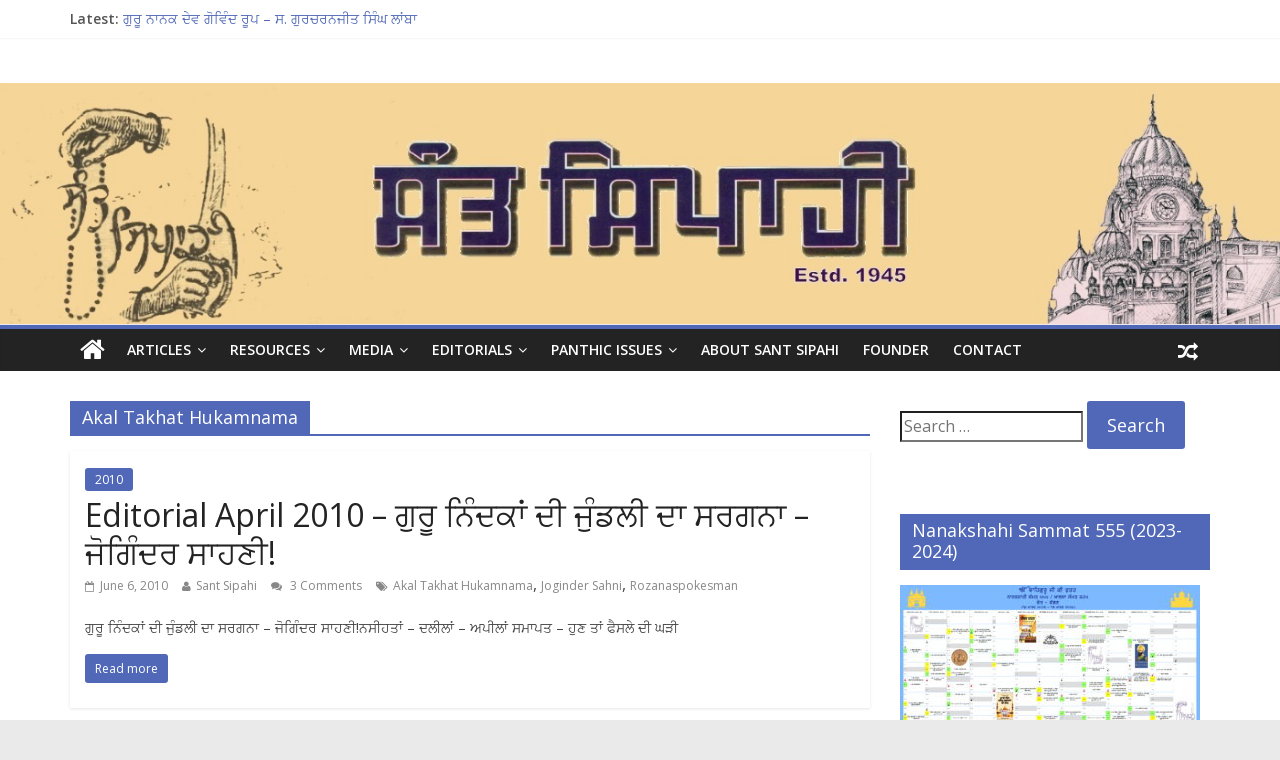

--- FILE ---
content_type: text/html; charset=UTF-8
request_url: https://santsipahi.org/tag/akal-takhat-hukamnama/
body_size: 8725
content:

<!DOCTYPE html>
<html lang="en-US">
<head>
<meta charset="UTF-8" />
<meta name="viewport" content="width=device-width, initial-scale=1">
<link rel="profile" href="http://gmpg.org/xfn/11" />
<link rel="pingback" href="https://santsipahi.org/xmlrpc.php" />
<title>Akal Takhat Hukamnama &#8211; SANT SIPAHI</title>
<meta name='robots' content='max-image-preview:large' />
<link rel='dns-prefetch' href='//fonts.googleapis.com' />
<link rel="alternate" type="application/rss+xml" title="SANT SIPAHI &raquo; Feed" href="https://santsipahi.org/feed/" />
<link rel="alternate" type="application/rss+xml" title="SANT SIPAHI &raquo; Comments Feed" href="https://santsipahi.org/comments/feed/" />
<link rel="alternate" type="application/rss+xml" title="SANT SIPAHI &raquo; Akal Takhat Hukamnama Tag Feed" href="https://santsipahi.org/tag/akal-takhat-hukamnama/feed/" />
<script type="text/javascript">
window._wpemojiSettings = {"baseUrl":"https:\/\/s.w.org\/images\/core\/emoji\/14.0.0\/72x72\/","ext":".png","svgUrl":"https:\/\/s.w.org\/images\/core\/emoji\/14.0.0\/svg\/","svgExt":".svg","source":{"concatemoji":"https:\/\/santsipahi.org\/wp-includes\/js\/wp-emoji-release.min.js?ver=6.2.8"}};
/*! This file is auto-generated */
!function(e,a,t){var n,r,o,i=a.createElement("canvas"),p=i.getContext&&i.getContext("2d");function s(e,t){p.clearRect(0,0,i.width,i.height),p.fillText(e,0,0);e=i.toDataURL();return p.clearRect(0,0,i.width,i.height),p.fillText(t,0,0),e===i.toDataURL()}function c(e){var t=a.createElement("script");t.src=e,t.defer=t.type="text/javascript",a.getElementsByTagName("head")[0].appendChild(t)}for(o=Array("flag","emoji"),t.supports={everything:!0,everythingExceptFlag:!0},r=0;r<o.length;r++)t.supports[o[r]]=function(e){if(p&&p.fillText)switch(p.textBaseline="top",p.font="600 32px Arial",e){case"flag":return s("\ud83c\udff3\ufe0f\u200d\u26a7\ufe0f","\ud83c\udff3\ufe0f\u200b\u26a7\ufe0f")?!1:!s("\ud83c\uddfa\ud83c\uddf3","\ud83c\uddfa\u200b\ud83c\uddf3")&&!s("\ud83c\udff4\udb40\udc67\udb40\udc62\udb40\udc65\udb40\udc6e\udb40\udc67\udb40\udc7f","\ud83c\udff4\u200b\udb40\udc67\u200b\udb40\udc62\u200b\udb40\udc65\u200b\udb40\udc6e\u200b\udb40\udc67\u200b\udb40\udc7f");case"emoji":return!s("\ud83e\udef1\ud83c\udffb\u200d\ud83e\udef2\ud83c\udfff","\ud83e\udef1\ud83c\udffb\u200b\ud83e\udef2\ud83c\udfff")}return!1}(o[r]),t.supports.everything=t.supports.everything&&t.supports[o[r]],"flag"!==o[r]&&(t.supports.everythingExceptFlag=t.supports.everythingExceptFlag&&t.supports[o[r]]);t.supports.everythingExceptFlag=t.supports.everythingExceptFlag&&!t.supports.flag,t.DOMReady=!1,t.readyCallback=function(){t.DOMReady=!0},t.supports.everything||(n=function(){t.readyCallback()},a.addEventListener?(a.addEventListener("DOMContentLoaded",n,!1),e.addEventListener("load",n,!1)):(e.attachEvent("onload",n),a.attachEvent("onreadystatechange",function(){"complete"===a.readyState&&t.readyCallback()})),(e=t.source||{}).concatemoji?c(e.concatemoji):e.wpemoji&&e.twemoji&&(c(e.twemoji),c(e.wpemoji)))}(window,document,window._wpemojiSettings);
</script>
<style type="text/css">
img.wp-smiley,
img.emoji {
	display: inline !important;
	border: none !important;
	box-shadow: none !important;
	height: 1em !important;
	width: 1em !important;
	margin: 0 0.07em !important;
	vertical-align: -0.1em !important;
	background: none !important;
	padding: 0 !important;
}
</style>
	<link rel='stylesheet' id='wp-block-library-css' href='https://santsipahi.org/wp-includes/css/dist/block-library/style.min.css?ver=6.2.8' type='text/css' media='all' />
<link rel='stylesheet' id='classic-theme-styles-css' href='https://santsipahi.org/wp-includes/css/classic-themes.min.css?ver=6.2.8' type='text/css' media='all' />
<style id='global-styles-inline-css' type='text/css'>
body{--wp--preset--color--black: #000000;--wp--preset--color--cyan-bluish-gray: #abb8c3;--wp--preset--color--white: #ffffff;--wp--preset--color--pale-pink: #f78da7;--wp--preset--color--vivid-red: #cf2e2e;--wp--preset--color--luminous-vivid-orange: #ff6900;--wp--preset--color--luminous-vivid-amber: #fcb900;--wp--preset--color--light-green-cyan: #7bdcb5;--wp--preset--color--vivid-green-cyan: #00d084;--wp--preset--color--pale-cyan-blue: #8ed1fc;--wp--preset--color--vivid-cyan-blue: #0693e3;--wp--preset--color--vivid-purple: #9b51e0;--wp--preset--gradient--vivid-cyan-blue-to-vivid-purple: linear-gradient(135deg,rgba(6,147,227,1) 0%,rgb(155,81,224) 100%);--wp--preset--gradient--light-green-cyan-to-vivid-green-cyan: linear-gradient(135deg,rgb(122,220,180) 0%,rgb(0,208,130) 100%);--wp--preset--gradient--luminous-vivid-amber-to-luminous-vivid-orange: linear-gradient(135deg,rgba(252,185,0,1) 0%,rgba(255,105,0,1) 100%);--wp--preset--gradient--luminous-vivid-orange-to-vivid-red: linear-gradient(135deg,rgba(255,105,0,1) 0%,rgb(207,46,46) 100%);--wp--preset--gradient--very-light-gray-to-cyan-bluish-gray: linear-gradient(135deg,rgb(238,238,238) 0%,rgb(169,184,195) 100%);--wp--preset--gradient--cool-to-warm-spectrum: linear-gradient(135deg,rgb(74,234,220) 0%,rgb(151,120,209) 20%,rgb(207,42,186) 40%,rgb(238,44,130) 60%,rgb(251,105,98) 80%,rgb(254,248,76) 100%);--wp--preset--gradient--blush-light-purple: linear-gradient(135deg,rgb(255,206,236) 0%,rgb(152,150,240) 100%);--wp--preset--gradient--blush-bordeaux: linear-gradient(135deg,rgb(254,205,165) 0%,rgb(254,45,45) 50%,rgb(107,0,62) 100%);--wp--preset--gradient--luminous-dusk: linear-gradient(135deg,rgb(255,203,112) 0%,rgb(199,81,192) 50%,rgb(65,88,208) 100%);--wp--preset--gradient--pale-ocean: linear-gradient(135deg,rgb(255,245,203) 0%,rgb(182,227,212) 50%,rgb(51,167,181) 100%);--wp--preset--gradient--electric-grass: linear-gradient(135deg,rgb(202,248,128) 0%,rgb(113,206,126) 100%);--wp--preset--gradient--midnight: linear-gradient(135deg,rgb(2,3,129) 0%,rgb(40,116,252) 100%);--wp--preset--duotone--dark-grayscale: url('#wp-duotone-dark-grayscale');--wp--preset--duotone--grayscale: url('#wp-duotone-grayscale');--wp--preset--duotone--purple-yellow: url('#wp-duotone-purple-yellow');--wp--preset--duotone--blue-red: url('#wp-duotone-blue-red');--wp--preset--duotone--midnight: url('#wp-duotone-midnight');--wp--preset--duotone--magenta-yellow: url('#wp-duotone-magenta-yellow');--wp--preset--duotone--purple-green: url('#wp-duotone-purple-green');--wp--preset--duotone--blue-orange: url('#wp-duotone-blue-orange');--wp--preset--font-size--small: 13px;--wp--preset--font-size--medium: 20px;--wp--preset--font-size--large: 36px;--wp--preset--font-size--x-large: 42px;--wp--preset--spacing--20: 0.44rem;--wp--preset--spacing--30: 0.67rem;--wp--preset--spacing--40: 1rem;--wp--preset--spacing--50: 1.5rem;--wp--preset--spacing--60: 2.25rem;--wp--preset--spacing--70: 3.38rem;--wp--preset--spacing--80: 5.06rem;--wp--preset--shadow--natural: 6px 6px 9px rgba(0, 0, 0, 0.2);--wp--preset--shadow--deep: 12px 12px 50px rgba(0, 0, 0, 0.4);--wp--preset--shadow--sharp: 6px 6px 0px rgba(0, 0, 0, 0.2);--wp--preset--shadow--outlined: 6px 6px 0px -3px rgba(255, 255, 255, 1), 6px 6px rgba(0, 0, 0, 1);--wp--preset--shadow--crisp: 6px 6px 0px rgba(0, 0, 0, 1);}:where(.is-layout-flex){gap: 0.5em;}body .is-layout-flow > .alignleft{float: left;margin-inline-start: 0;margin-inline-end: 2em;}body .is-layout-flow > .alignright{float: right;margin-inline-start: 2em;margin-inline-end: 0;}body .is-layout-flow > .aligncenter{margin-left: auto !important;margin-right: auto !important;}body .is-layout-constrained > .alignleft{float: left;margin-inline-start: 0;margin-inline-end: 2em;}body .is-layout-constrained > .alignright{float: right;margin-inline-start: 2em;margin-inline-end: 0;}body .is-layout-constrained > .aligncenter{margin-left: auto !important;margin-right: auto !important;}body .is-layout-constrained > :where(:not(.alignleft):not(.alignright):not(.alignfull)){max-width: var(--wp--style--global--content-size);margin-left: auto !important;margin-right: auto !important;}body .is-layout-constrained > .alignwide{max-width: var(--wp--style--global--wide-size);}body .is-layout-flex{display: flex;}body .is-layout-flex{flex-wrap: wrap;align-items: center;}body .is-layout-flex > *{margin: 0;}:where(.wp-block-columns.is-layout-flex){gap: 2em;}.has-black-color{color: var(--wp--preset--color--black) !important;}.has-cyan-bluish-gray-color{color: var(--wp--preset--color--cyan-bluish-gray) !important;}.has-white-color{color: var(--wp--preset--color--white) !important;}.has-pale-pink-color{color: var(--wp--preset--color--pale-pink) !important;}.has-vivid-red-color{color: var(--wp--preset--color--vivid-red) !important;}.has-luminous-vivid-orange-color{color: var(--wp--preset--color--luminous-vivid-orange) !important;}.has-luminous-vivid-amber-color{color: var(--wp--preset--color--luminous-vivid-amber) !important;}.has-light-green-cyan-color{color: var(--wp--preset--color--light-green-cyan) !important;}.has-vivid-green-cyan-color{color: var(--wp--preset--color--vivid-green-cyan) !important;}.has-pale-cyan-blue-color{color: var(--wp--preset--color--pale-cyan-blue) !important;}.has-vivid-cyan-blue-color{color: var(--wp--preset--color--vivid-cyan-blue) !important;}.has-vivid-purple-color{color: var(--wp--preset--color--vivid-purple) !important;}.has-black-background-color{background-color: var(--wp--preset--color--black) !important;}.has-cyan-bluish-gray-background-color{background-color: var(--wp--preset--color--cyan-bluish-gray) !important;}.has-white-background-color{background-color: var(--wp--preset--color--white) !important;}.has-pale-pink-background-color{background-color: var(--wp--preset--color--pale-pink) !important;}.has-vivid-red-background-color{background-color: var(--wp--preset--color--vivid-red) !important;}.has-luminous-vivid-orange-background-color{background-color: var(--wp--preset--color--luminous-vivid-orange) !important;}.has-luminous-vivid-amber-background-color{background-color: var(--wp--preset--color--luminous-vivid-amber) !important;}.has-light-green-cyan-background-color{background-color: var(--wp--preset--color--light-green-cyan) !important;}.has-vivid-green-cyan-background-color{background-color: var(--wp--preset--color--vivid-green-cyan) !important;}.has-pale-cyan-blue-background-color{background-color: var(--wp--preset--color--pale-cyan-blue) !important;}.has-vivid-cyan-blue-background-color{background-color: var(--wp--preset--color--vivid-cyan-blue) !important;}.has-vivid-purple-background-color{background-color: var(--wp--preset--color--vivid-purple) !important;}.has-black-border-color{border-color: var(--wp--preset--color--black) !important;}.has-cyan-bluish-gray-border-color{border-color: var(--wp--preset--color--cyan-bluish-gray) !important;}.has-white-border-color{border-color: var(--wp--preset--color--white) !important;}.has-pale-pink-border-color{border-color: var(--wp--preset--color--pale-pink) !important;}.has-vivid-red-border-color{border-color: var(--wp--preset--color--vivid-red) !important;}.has-luminous-vivid-orange-border-color{border-color: var(--wp--preset--color--luminous-vivid-orange) !important;}.has-luminous-vivid-amber-border-color{border-color: var(--wp--preset--color--luminous-vivid-amber) !important;}.has-light-green-cyan-border-color{border-color: var(--wp--preset--color--light-green-cyan) !important;}.has-vivid-green-cyan-border-color{border-color: var(--wp--preset--color--vivid-green-cyan) !important;}.has-pale-cyan-blue-border-color{border-color: var(--wp--preset--color--pale-cyan-blue) !important;}.has-vivid-cyan-blue-border-color{border-color: var(--wp--preset--color--vivid-cyan-blue) !important;}.has-vivid-purple-border-color{border-color: var(--wp--preset--color--vivid-purple) !important;}.has-vivid-cyan-blue-to-vivid-purple-gradient-background{background: var(--wp--preset--gradient--vivid-cyan-blue-to-vivid-purple) !important;}.has-light-green-cyan-to-vivid-green-cyan-gradient-background{background: var(--wp--preset--gradient--light-green-cyan-to-vivid-green-cyan) !important;}.has-luminous-vivid-amber-to-luminous-vivid-orange-gradient-background{background: var(--wp--preset--gradient--luminous-vivid-amber-to-luminous-vivid-orange) !important;}.has-luminous-vivid-orange-to-vivid-red-gradient-background{background: var(--wp--preset--gradient--luminous-vivid-orange-to-vivid-red) !important;}.has-very-light-gray-to-cyan-bluish-gray-gradient-background{background: var(--wp--preset--gradient--very-light-gray-to-cyan-bluish-gray) !important;}.has-cool-to-warm-spectrum-gradient-background{background: var(--wp--preset--gradient--cool-to-warm-spectrum) !important;}.has-blush-light-purple-gradient-background{background: var(--wp--preset--gradient--blush-light-purple) !important;}.has-blush-bordeaux-gradient-background{background: var(--wp--preset--gradient--blush-bordeaux) !important;}.has-luminous-dusk-gradient-background{background: var(--wp--preset--gradient--luminous-dusk) !important;}.has-pale-ocean-gradient-background{background: var(--wp--preset--gradient--pale-ocean) !important;}.has-electric-grass-gradient-background{background: var(--wp--preset--gradient--electric-grass) !important;}.has-midnight-gradient-background{background: var(--wp--preset--gradient--midnight) !important;}.has-small-font-size{font-size: var(--wp--preset--font-size--small) !important;}.has-medium-font-size{font-size: var(--wp--preset--font-size--medium) !important;}.has-large-font-size{font-size: var(--wp--preset--font-size--large) !important;}.has-x-large-font-size{font-size: var(--wp--preset--font-size--x-large) !important;}
.wp-block-navigation a:where(:not(.wp-element-button)){color: inherit;}
:where(.wp-block-columns.is-layout-flex){gap: 2em;}
.wp-block-pullquote{font-size: 1.5em;line-height: 1.6;}
</style>
<link rel='stylesheet' id='colormag_google_fonts-css' href='//fonts.googleapis.com/css?family=Open+Sans%3A400%2C600&#038;ver=6.2.8' type='text/css' media='all' />
<link rel='stylesheet' id='colormag_style-css' href='https://santsipahi.org/wp-content/themes/colormag/style.css?ver=6.2.8' type='text/css' media='all' />
<link rel='stylesheet' id='colormag-fontawesome-css' href='https://santsipahi.org/wp-content/themes/colormag/fontawesome/css/font-awesome.css?ver=4.2.1' type='text/css' media='all' />
<link rel='stylesheet' id='__EPYT__style-css' href='https://santsipahi.org/wp-content/plugins/youtube-embed-plus/styles/ytprefs.min.css?ver=13.4.1.2' type='text/css' media='all' />
<style id='__EPYT__style-inline-css' type='text/css'>

                .epyt-gallery-thumb {
                        width: 33.333%;
                }
                
</style>
<script type='text/javascript' src='https://santsipahi.org/wp-includes/js/jquery/jquery.min.js?ver=3.6.4' id='jquery-core-js'></script>
<script type='text/javascript' src='https://santsipahi.org/wp-includes/js/jquery/jquery-migrate.min.js?ver=3.4.0' id='jquery-migrate-js'></script>
<script type='text/javascript' src='https://santsipahi.org/wp-content/themes/colormag/js/colormag-custom.js?ver=6.2.8' id='colormag-custom-js'></script>
<script type='text/javascript' id='__ytprefs__-js-extra'>
/* <![CDATA[ */
var _EPYT_ = {"ajaxurl":"https:\/\/santsipahi.org\/wp-admin\/admin-ajax.php","security":"977dce7795","gallery_scrolloffset":"20","eppathtoscripts":"https:\/\/santsipahi.org\/wp-content\/plugins\/youtube-embed-plus\/scripts\/","eppath":"https:\/\/santsipahi.org\/wp-content\/plugins\/youtube-embed-plus\/","epresponsiveselector":"[\"iframe.__youtube_prefs_widget__\"]","epdovol":"1","version":"13.4.1.2","evselector":"iframe.__youtube_prefs__[src], iframe[src*=\"youtube.com\/embed\/\"], iframe[src*=\"youtube-nocookie.com\/embed\/\"]","ajax_compat":"","ytapi_load":"light","pause_others":"","stopMobileBuffer":"1","vi_active":"","vi_js_posttypes":[]};
/* ]]> */
</script>
<script type='text/javascript' src='https://santsipahi.org/wp-content/plugins/youtube-embed-plus/scripts/ytprefs.min.js?ver=13.4.1.2' id='__ytprefs__-js'></script>
<link rel="https://api.w.org/" href="https://santsipahi.org/wp-json/" /><link rel="alternate" type="application/json" href="https://santsipahi.org/wp-json/wp/v2/tags/155" /><link rel="EditURI" type="application/rsd+xml" title="RSD" href="https://santsipahi.org/xmlrpc.php?rsd" />
<link rel="wlwmanifest" type="application/wlwmanifest+xml" href="https://santsipahi.org/wp-includes/wlwmanifest.xml" />
<meta name="generator" content="WordPress 6.2.8" />
<!-- SANT SIPAHI Internal Styles --><style type="text/css"> .colormag-button,blockquote,button,input[type=reset],input[type=button],input[type=submit]{background-color:#5068b7}#site-title a,.next a:hover,.previous a:hover,.social-links i.fa:hover,a{color:#5068b7}.fa.search-top:hover{background-color:#5068b7}#site-navigation{border-top:4px solid #5068b7}.home-icon.front_page_on,.main-navigation a:hover,.main-navigation ul li ul li a:hover,.main-navigation ul li ul li:hover>a,.main-navigation ul li.current-menu-ancestor>a,.main-navigation ul li.current-menu-item ul li a:hover,.main-navigation ul li.current-menu-item>a,.main-navigation ul li.current_page_ancestor>a,.main-navigation ul li.current_page_item>a,.main-navigation ul li:hover>a,.main-small-navigation li a:hover,.site-header .menu-toggle:hover{background-color:#5068b7}.main-small-navigation .current-menu-item>a,.main-small-navigation .current_page_item>a{background:#5068b7}.promo-button-area a:hover{border:2px solid #5068b7;background-color:#5068b7}#content .wp-pagenavi .current,#content .wp-pagenavi a:hover,.format-link .entry-content a,.pagination span{background-color:#5068b7}.pagination a span:hover{color:#5068b7;border-color:#5068b7}#content .comments-area a.comment-edit-link:hover,#content .comments-area a.comment-permalink:hover,#content .comments-area article header cite a:hover,.comments-area .comment-author-link a:hover{color:#5068b7}.comments-area .comment-author-link span{background-color:#5068b7}.comment .comment-reply-link:hover,.nav-next a,.nav-previous a{color:#5068b7}#secondary .widget-title{border-bottom:2px solid #5068b7}#secondary .widget-title span{background-color:#5068b7}.footer-widgets-area .widget-title{border-bottom:2px solid #5068b7}.footer-widgets-area .widget-title span{background-color:#5068b7}.footer-widgets-area a:hover{color:#5068b7}.advertisement_above_footer .widget-title{border-bottom:2px solid #5068b7}.advertisement_above_footer .widget-title span{background-color:#5068b7}a#scroll-up i{color:#5068b7}.page-header .page-title{border-bottom:2px solid #5068b7}#content .post .article-content .above-entry-meta .cat-links a,.page-header .page-title span{background-color:#5068b7}#content .post .article-content .entry-title a:hover,.entry-meta .byline i,.entry-meta .cat-links i,.entry-meta a,.post .entry-title a:hover,.search .entry-title a:hover{color:#5068b7}.entry-meta .post-format i{background-color:#5068b7}.entry-meta .comments-link a:hover,.entry-meta .edit-link a:hover,.entry-meta .posted-on a:hover,.entry-meta .tag-links a:hover,.single #content .tags a:hover{color:#5068b7}.more-link,.no-post-thumbnail{background-color:#5068b7}.post-box .entry-meta .cat-links a:hover,.post-box .entry-meta .posted-on a:hover,.post.post-box .entry-title a:hover{color:#5068b7}.widget_featured_slider .slide-content .above-entry-meta .cat-links a{background-color:#5068b7}.widget_featured_slider .slide-content .below-entry-meta .byline a:hover,.widget_featured_slider .slide-content .below-entry-meta .comments a:hover,.widget_featured_slider .slide-content .below-entry-meta .posted-on a:hover,.widget_featured_slider .slide-content .entry-title a:hover{color:#5068b7}.widget_highlighted_posts .article-content .above-entry-meta .cat-links a{background-color:#5068b7}.byline a:hover,.comments a:hover,.edit-link a:hover,.posted-on a:hover,.tag-links a:hover,.widget_highlighted_posts .article-content .below-entry-meta .byline a:hover,.widget_highlighted_posts .article-content .below-entry-meta .comments a:hover,.widget_highlighted_posts .article-content .below-entry-meta .posted-on a:hover,.widget_highlighted_posts .article-content .entry-title a:hover{color:#5068b7}.widget_featured_posts .article-content .above-entry-meta .cat-links a{background-color:#5068b7}.widget_featured_posts .article-content .entry-title a:hover{color:#5068b7}.widget_featured_posts .widget-title{border-bottom:2px solid #5068b7}.widget_featured_posts .widget-title span{background-color:#5068b7}.related-posts-main-title .fa,.single-related-posts .article-content .entry-title a:hover{color:#5068b7}</style>
</head>

<body class="archive tag tag-akal-takhat-hukamnama tag-155  wide elementor-default elementor-kit-646">
<div id="page" class="hfeed site">
		<header id="masthead" class="site-header clearfix">
		<div id="header-text-nav-container" class="clearfix">
                     <div class="news-bar">
               <div class="inner-wrap clearfix">
                  
                     <div class="breaking-news">
      <strong class="breaking-news-latest">Latest:</strong>
      <ul class="newsticker">
               <li>
            <a href="https://santsipahi.org/guru_nanak_dev_govind_roop/" title="ਗੁਰੂ ਨਾਨਕ ਦੇਵ ਗੋਵਿੰਦ ਰੂਪ &#8211; ਸ. ਗੁਰਚਰਨਜੀਤ ਸਿੰਘ ਲਾਂਬਾ">ਗੁਰੂ ਨਾਨਕ ਦੇਵ ਗੋਵਿੰਦ ਰੂਪ &#8211; ਸ. ਗੁਰਚਰਨਜੀਤ ਸਿੰਘ ਲਾਂਬਾ</a>
         </li>
               <li>
            <a href="https://santsipahi.org/khoob_teri_pagri/" title="ਖੂਬ ਤੇਰੀ ਪਗਰੀ  (Khoob Teri Pagri)">ਖੂਬ ਤੇਰੀ ਪਗਰੀ  (Khoob Teri Pagri)</a>
         </li>
               <li>
            <a href="https://santsipahi.org/shahidi-sahibzade/" title="ਸਾਹਿਬਜ਼ਾਦਿਆਂ ਦੀਆਂ ਸ਼ਹੀਦੀਆਂ ਸੋਗ ਦਾ ਨਹੀਂ, ਚੜ੍ਹਦੀ ਕਲਾ ਦਾ ਪ੍ਰਤੀਕ">ਸਾਹਿਬਜ਼ਾਦਿਆਂ ਦੀਆਂ ਸ਼ਹੀਦੀਆਂ ਸੋਗ ਦਾ ਨਹੀਂ, ਚੜ੍ਹਦੀ ਕਲਾ ਦਾ ਪ੍ਰਤੀਕ</a>
         </li>
               <li>
            <a href="https://santsipahi.org/how-to-calculate-poh-sudi-7-prakash-day-of-guru-gobind-singh-ji/" title="How to Calculate &#8216;Poh Sudi 7&#8217; (Prakash Day of Guru Gobind Singh Ji)?">How to Calculate &#8216;Poh Sudi 7&#8217; (Prakash Day of Guru Gobind Singh Ji)?</a>
         </li>
               <li>
            <a href="https://santsipahi.org/video-meaning-of-poh-sudi-7/" title="Video: Prakash of Guru Gobind Singh Ji on &#8216;Poh Sudi 7&#8217;- What does it mean?">Video: Prakash of Guru Gobind Singh Ji on &#8216;Poh Sudi 7&#8217;- What does it mean?</a>
         </li>
            </ul>
   </div>
   
                                 </div>
            </div>
         
			
			<div class="inner-wrap">

				<div id="header-text-nav-wrap" class="clearfix">
					<div id="header-left-section">
												<div id="header-text" class="screen-reader-text">
                                             <h3 id="site-title">
                           <a href="https://santsipahi.org/" title="SANT SIPAHI" rel="home">SANT SIPAHI</a>
                        </h3>
                     							                        <p id="site-description">&#8211; Oldest Panthic Magazine</p>
                     <!-- #site-description -->
						</div><!-- #header-text -->
					</div><!-- #header-left-section -->
					<div id="header-right-section">
									    	</div><!-- #header-right-section -->

			   </div><!-- #header-text-nav-wrap -->

			</div><!-- .inner-wrap -->

					<a href="https://santsipahi.org/" title="SANT SIPAHI" rel="home">
				<div class="header-image-wrap"><img src="https://santsipahi.org/wp-content/uploads/santsipahi_banner5.jpg" class="header-image" width="1400" height="264" alt="SANT SIPAHI"></div>
			</a>
		
			<nav id="site-navigation" class="main-navigation clearfix" role="navigation">
				<div class="inner-wrap clearfix">
					                  <div class="home-icon">
                     <a href="https://santsipahi.org/" title="SANT SIPAHI"><i class="fa fa-home"></i></a>
                  </div>
                                 <h4 class="menu-toggle"></h4>
               <div class="menu-primary-container"><ul id="menu-main-menu" class="menu"><li id="menu-item-239" class="menu-item menu-item-type-taxonomy menu-item-object-category menu-item-has-children menu-item-239"><a href="https://santsipahi.org/category/articles/">Articles</a>
<ul class="sub-menu">
	<li id="menu-item-539" class="menu-item menu-item-type-taxonomy menu-item-object-category menu-item-539"><a href="https://santsipahi.org/category/articles/english/">English</a></li>
	<li id="menu-item-540" class="menu-item menu-item-type-taxonomy menu-item-object-category menu-item-540"><a href="https://santsipahi.org/category/articles/punjabi/">Punjabi</a></li>
</ul>
</li>
<li id="menu-item-233" class="menu-item menu-item-type-taxonomy menu-item-object-category menu-item-has-children menu-item-233"><a href="https://santsipahi.org/category/resources/">Resources</a>
<ul class="sub-menu">
	<li id="menu-item-234" class="menu-item menu-item-type-taxonomy menu-item-object-category menu-item-234"><a href="https://santsipahi.org/category/resources/c63-e-library/">E-Books</a></li>
	<li id="menu-item-235" class="menu-item menu-item-type-taxonomy menu-item-object-category menu-item-235"><a href="https://santsipahi.org/category/resources/c65-documents/">E-Documents</a></li>
	<li id="menu-item-236" class="menu-item menu-item-type-taxonomy menu-item-object-category menu-item-236"><a href="https://santsipahi.org/category/resources/e-magazines/">E-Magazines</a></li>
	<li id="menu-item-237" class="menu-item menu-item-type-taxonomy menu-item-object-category menu-item-237"><a href="https://santsipahi.org/category/resources/rare-keertan/">Rare Keertan</a></li>
	<li id="menu-item-238" class="menu-item menu-item-type-taxonomy menu-item-object-category menu-item-238"><a href="https://santsipahi.org/category/resources/c66-pictures/">Rare Photos</a></li>
</ul>
</li>
<li id="menu-item-226" class="menu-item menu-item-type-taxonomy menu-item-object-category menu-item-has-children menu-item-226"><a href="https://santsipahi.org/category/media/">Media</a>
<ul class="sub-menu">
	<li id="menu-item-227" class="menu-item menu-item-type-taxonomy menu-item-object-category menu-item-227"><a href="https://santsipahi.org/category/media/interviews/">Interviews</a></li>
	<li id="menu-item-228" class="menu-item menu-item-type-taxonomy menu-item-object-category menu-item-228"><a href="https://santsipahi.org/category/media/lectures/">Lectures</a></li>
	<li id="menu-item-230" class="menu-item menu-item-type-taxonomy menu-item-object-category menu-item-230"><a href="https://santsipahi.org/category/media/speeches/">Speeches</a></li>
	<li id="menu-item-231" class="menu-item menu-item-type-taxonomy menu-item-object-category menu-item-231"><a href="https://santsipahi.org/category/media/tv-discussions/">TV Discussions</a></li>
	<li id="menu-item-232" class="menu-item menu-item-type-taxonomy menu-item-object-category menu-item-232"><a href="https://santsipahi.org/category/media/tv-talk-show/">TV Talk Show</a></li>
</ul>
</li>
<li id="menu-item-155" class="menu-item menu-item-type-taxonomy menu-item-object-category menu-item-has-children menu-item-155"><a href="https://santsipahi.org/category/editorials/">Editorials</a>
<ul class="sub-menu">
	<li id="menu-item-156" class="menu-item menu-item-type-taxonomy menu-item-object-category menu-item-156"><a href="https://santsipahi.org/category/editorials/2003/">2003</a></li>
	<li id="menu-item-157" class="menu-item menu-item-type-taxonomy menu-item-object-category menu-item-157"><a href="https://santsipahi.org/category/editorials/2004/">2004</a></li>
	<li id="menu-item-158" class="menu-item menu-item-type-taxonomy menu-item-object-category menu-item-158"><a href="https://santsipahi.org/category/editorials/2005/">2005</a></li>
	<li id="menu-item-159" class="menu-item menu-item-type-taxonomy menu-item-object-category menu-item-159"><a href="https://santsipahi.org/category/editorials/2006/">2006</a></li>
	<li id="menu-item-160" class="menu-item menu-item-type-taxonomy menu-item-object-category menu-item-160"><a href="https://santsipahi.org/category/editorials/2007/">2007</a></li>
	<li id="menu-item-161" class="menu-item menu-item-type-taxonomy menu-item-object-category menu-item-161"><a href="https://santsipahi.org/category/editorials/2008/">2008</a></li>
	<li id="menu-item-162" class="menu-item menu-item-type-taxonomy menu-item-object-category menu-item-162"><a href="https://santsipahi.org/category/editorials/2009/">2009</a></li>
	<li id="menu-item-163" class="menu-item menu-item-type-taxonomy menu-item-object-category menu-item-163"><a href="https://santsipahi.org/category/editorials/2010/">2010</a></li>
	<li id="menu-item-164" class="menu-item menu-item-type-taxonomy menu-item-object-category menu-item-164"><a href="https://santsipahi.org/category/editorials/2011/">2011</a></li>
</ul>
</li>
<li id="menu-item-176" class="menu-item menu-item-type-taxonomy menu-item-object-category menu-item-has-children menu-item-176"><a href="https://santsipahi.org/category/panthic-issues/">Panthic Issues</a>
<ul class="sub-menu">
	<li id="menu-item-545" class="menu-item menu-item-type-taxonomy menu-item-object-category menu-item-545"><a href="https://santsipahi.org/category/panthic-issues/rashtriya/">Rashtriya Sikh Sangat (RSS)</a></li>
	<li id="menu-item-181" class="menu-item menu-item-type-taxonomy menu-item-object-category menu-item-181"><a href="https://santsipahi.org/category/panthic-issues/sehajdhari/">Sehajdharis</a></li>
	<li id="menu-item-584" class="menu-item menu-item-type-taxonomy menu-item-object-category menu-item-584"><a href="https://santsipahi.org/category/panthic-issues/nanakshahi-calendar/">Nanakshahi Calendar</a></li>
	<li id="menu-item-177" class="menu-item menu-item-type-taxonomy menu-item-object-category menu-item-177"><a href="https://santsipahi.org/category/panthic-issues/all-india-gurdwara-act/">All India Gurdwara Act</a></li>
	<li id="menu-item-178" class="menu-item menu-item-type-taxonomy menu-item-object-category menu-item-178"><a href="https://santsipahi.org/category/panthic-issues/gurudom/">Gurudom</a></li>
	<li id="menu-item-179" class="menu-item menu-item-type-taxonomy menu-item-object-category menu-item-179"><a href="https://santsipahi.org/category/panthic-issues/c67-interreligious-dialogue/">Interreligious Dialogue</a></li>
</ul>
</li>
<li id="menu-item-208" class="menu-item menu-item-type-post_type menu-item-object-post menu-item-208"><a href="https://santsipahi.org/about-sant-sipahi/">About Sant Sipahi</a></li>
<li id="menu-item-170" class="menu-item menu-item-type-taxonomy menu-item-object-category menu-item-170"><a href="https://santsipahi.org/category/founder/">Founder</a></li>
<li id="menu-item-247" class="menu-item menu-item-type-post_type menu-item-object-page menu-item-247"><a href="https://santsipahi.org/contact/">Contact</a></li>
</ul></div>                                    <div class="random-post">
               <a href="https://santsipahi.org/%e0%a8%b8%e0%a9%b0%e0%a8%97%e0%a8%b0%e0%a8%be%e0%a8%82%e0%a8%a6-%e0%a8%a6%e0%a9%80-%e0%a8%a4%e0%a8%be%e0%a8%b0%e0%a9%80%e0%a9%99/" title="View a random post"><i class="fa fa-random"></i></a>
         </div>
                                 				</div>
			</nav>

		</div><!-- #header-text-nav-container -->

		
	</header>
			<div id="main" class="clearfix">
		<div class="inner-wrap clearfix">
	
	<div id="primary">
		<div id="content" class="clearfix">

			
				<header class="page-header">
               					<h1 class="page-title">
               <span>
						Akal Takhat Hukamnama					</span></h1>
                  									</header><!-- .page-header -->

            <div class="article-container">

   				
   				
   					
<article id="post-86" class="post-86 post type-post status-publish format-standard hentry category-48 tag-akal-takhat-hukamnama tag-joginder-sahni tag-rozanaspokesman">
   
   
   <div class="article-content clearfix">

      
      <div class="above-entry-meta"><span class="cat-links"><a href="https://santsipahi.org/category/editorials/2010/"  rel="category tag">2010</a>&nbsp;</span></div>
      <header class="entry-header">
         <h2 class="entry-title">
            <a href="https://santsipahi.org/april-2010-2/" title="Editorial April 2010 &#8211; ਗੁਰੂ ਨਿੰਦਕਾਂ ਦੀ ਜੁੰਡਲੀ ਦਾ ਸਰਗਨਾ &#8211; ਜੋਗਿੰਦਰ ਸਾਹਣੀ!">Editorial April 2010 &#8211; ਗੁਰੂ ਨਿੰਦਕਾਂ ਦੀ ਜੁੰਡਲੀ ਦਾ ਸਰਗਨਾ &#8211; ਜੋਗਿੰਦਰ ਸਾਹਣੀ!</a>
         </h2>
      </header>

      <div class="below-entry-meta">
      <span class="posted-on"><a href="https://santsipahi.org/april-2010-2/" title="8:02 pm" rel="bookmark"><i class="fa fa-calendar-o"></i> <time class="entry-date published" datetime="2010-06-06T20:02:50+00:00">June 6, 2010</time></a></span>
      <span class="byline"><span class="author vcard"><i class="fa fa-user"></i><a class="url fn n" href="https://santsipahi.org/author/ripu/" title="Sant Sipahi">Sant Sipahi</a></span></span>

               <span class="comments"><a href="https://santsipahi.org/april-2010-2/#comments"><i class="fa fa-comments"></i> 3 Comments</a></span>
      <span class="tag-links"><i class="fa fa-tags"></i><a href="https://santsipahi.org/tag/akal-takhat-hukamnama/" rel="tag">Akal Takhat Hukamnama</a>, <a href="https://santsipahi.org/tag/joginder-sahni/" rel="tag">Joginder Sahni</a>, <a href="https://santsipahi.org/tag/rozanaspokesman/" rel="tag">Rozanaspokesman</a></span></div>
      <div class="entry-content clearfix">
         <p>ਗੁਰੂ ਨਿੰਦਕਾਂ ਦੀ ਜੁੰਡਲੀ ਦਾ ਸਰਗਨਾ &#8211; ਜੋਗਿੰਦਰ ਸਾਹਣੀ!ਨਸੀਹਤਾਂ &#8211; ਦਲੀਲਾਂ &#8211; ਅਪੀਲਾਂ ਸਮਾਪਤ &#8211; ਹੁਣ ਤਾਂ ਫੈਸਲੇ ਦੀ ਘੜੀ</p>
         <a class="more-link" title="Editorial April 2010 &#8211; ਗੁਰੂ ਨਿੰਦਕਾਂ ਦੀ ਜੁੰਡਲੀ ਦਾ ਸਰਗਨਾ &#8211; ਜੋਗਿੰਦਰ ਸਾਹਣੀ!" href="https://santsipahi.org/april-2010-2/"><span>Read more</span></a>
      </div>

   </div>

   </article>
   				
            </div>

				

			
		</div><!-- #content -->
	</div><!-- #primary -->

	
<div id="secondary">
			
		<aside id="search-2" class="widget widget_search clearfix"><form role="search" method="get" class="search-form" action="https://santsipahi.org/">
				<label>
					<span class="screen-reader-text">Search for:</span>
					<input type="search" class="search-field" placeholder="Search &hellip;" value="" name="s" />
				</label>
				<input type="submit" class="search-submit" value="Search" />
			</form></aside><aside id="media_image-2" class="widget widget_media_image clearfix"><h3 class="widget-title"><span>Nanakshahi Sammat 555 (2023-2024)</span></h3><a href="http://santsipahi.org/documents/nanakshahi_sammat_555.jpg"><img width="300" height="190" src="https://santsipahi.org/wp-content/uploads/Nanakshahi_Sammat_555-300x190.jpg" class="image wp-image-717  attachment-medium size-medium" alt="" decoding="async" loading="lazy" style="max-width: 100%; height: auto;" srcset="https://santsipahi.org/wp-content/uploads/Nanakshahi_Sammat_555-300x190.jpg 300w, https://santsipahi.org/wp-content/uploads/Nanakshahi_Sammat_555-1024x649.jpg 1024w, https://santsipahi.org/wp-content/uploads/Nanakshahi_Sammat_555-1536x974.jpg 1536w, https://santsipahi.org/wp-content/uploads/Nanakshahi_Sammat_555-2048x1299.jpg 2048w" sizes="(max-width: 300px) 100vw, 300px" /></a></aside>
		<aside id="recent-posts-2" class="widget widget_recent_entries clearfix">
		<h3 class="widget-title"><span>Recent Posts</span></h3>
		<ul>
											<li>
					<a href="https://santsipahi.org/guru_nanak_dev_govind_roop/">ਗੁਰੂ ਨਾਨਕ ਦੇਵ ਗੋਵਿੰਦ ਰੂਪ &#8211; ਸ. ਗੁਰਚਰਨਜੀਤ ਸਿੰਘ ਲਾਂਬਾ</a>
									</li>
											<li>
					<a href="https://santsipahi.org/khoob_teri_pagri/">ਖੂਬ ਤੇਰੀ ਪਗਰੀ  (Khoob Teri Pagri)</a>
									</li>
											<li>
					<a href="https://santsipahi.org/shahidi-sahibzade/">ਸਾਹਿਬਜ਼ਾਦਿਆਂ ਦੀਆਂ ਸ਼ਹੀਦੀਆਂ ਸੋਗ ਦਾ ਨਹੀਂ, ਚੜ੍ਹਦੀ ਕਲਾ ਦਾ ਪ੍ਰਤੀਕ</a>
									</li>
											<li>
					<a href="https://santsipahi.org/how-to-calculate-poh-sudi-7-prakash-day-of-guru-gobind-singh-ji/">How to Calculate &#8216;Poh Sudi 7&#8217; (Prakash Day of Guru Gobind Singh Ji)?</a>
									</li>
											<li>
					<a href="https://santsipahi.org/video-meaning-of-poh-sudi-7/">Video: Prakash of Guru Gobind Singh Ji on &#8216;Poh Sudi 7&#8217;- What does it mean?</a>
									</li>
					</ul>

		</aside><aside id="archives-2" class="widget widget_archive clearfix"><h3 class="widget-title"><span>Archives</span></h3>
			<ul>
					<li><a href='https://santsipahi.org/2023/11/'>November 2023</a></li>
	<li><a href='https://santsipahi.org/2018/04/'>April 2018</a></li>
	<li><a href='https://santsipahi.org/2017/12/'>December 2017</a></li>
	<li><a href='https://santsipahi.org/2017/01/'>January 2017</a></li>
	<li><a href='https://santsipahi.org/2016/10/'>October 2016</a></li>
	<li><a href='https://santsipahi.org/2011/09/'>September 2011</a></li>
	<li><a href='https://santsipahi.org/2011/06/'>June 2011</a></li>
	<li><a href='https://santsipahi.org/2011/02/'>February 2011</a></li>
	<li><a href='https://santsipahi.org/2010/12/'>December 2010</a></li>
	<li><a href='https://santsipahi.org/2010/11/'>November 2010</a></li>
	<li><a href='https://santsipahi.org/2010/09/'>September 2010</a></li>
	<li><a href='https://santsipahi.org/2010/08/'>August 2010</a></li>
	<li><a href='https://santsipahi.org/2010/06/'>June 2010</a></li>
	<li><a href='https://santsipahi.org/2010/05/'>May 2010</a></li>
	<li><a href='https://santsipahi.org/2010/04/'>April 2010</a></li>
	<li><a href='https://santsipahi.org/2009/12/'>December 2009</a></li>
	<li><a href='https://santsipahi.org/2009/11/'>November 2009</a></li>
	<li><a href='https://santsipahi.org/2009/10/'>October 2009</a></li>
	<li><a href='https://santsipahi.org/2009/09/'>September 2009</a></li>
	<li><a href='https://santsipahi.org/2009/07/'>July 2009</a></li>
	<li><a href='https://santsipahi.org/2009/06/'>June 2009</a></li>
	<li><a href='https://santsipahi.org/2008/12/'>December 2008</a></li>
	<li><a href='https://santsipahi.org/2008/11/'>November 2008</a></li>
	<li><a href='https://santsipahi.org/2008/10/'>October 2008</a></li>
	<li><a href='https://santsipahi.org/2008/06/'>June 2008</a></li>
	<li><a href='https://santsipahi.org/2007/07/'>July 2007</a></li>
			</ul>

			</aside>
	</div>
	

		</div><!-- .inner-wrap -->
	</div><!-- #main -->
   			<footer id="colophon" class="clearfix">
			
			<div class="footer-socket-wrapper clearfix">
				<div class="inner-wrap">
					<div class="footer-socket-area">
                  <div class="footer-socket-right-section">
   						                  </div>
                  <div class="footer-socket-left-sectoin">
   						<div class="copyright">Copyright &copy; 2026 <a href="https://santsipahi.org/" title="SANT SIPAHI" ><span>SANT SIPAHI</span></a>. All rights reserved.<br>Theme: ColorMag by <a href="http://themegrill.com/themes/colormag" target="_blank" title="ThemeGrill" rel="designer"><span>ThemeGrill</span></a>. Powered by <a href="http://wordpress.org" target="_blank" title="WordPress"><span>WordPress</span></a>.</div>                  </div>
					</div>
				</div>
			</div>
		</footer>
		<a href="#masthead" id="scroll-up"><i class="fa fa-chevron-up"></i></a>
	</div><!-- #page -->
	<script type='text/javascript' src='https://santsipahi.org/wp-content/themes/colormag/js/jquery.bxslider.min.js?ver=4.1.2' id='colormag-bxslider-js'></script>
<script type='text/javascript' src='https://santsipahi.org/wp-content/themes/colormag/js/colormag-slider-setting.js?ver=6.2.8' id='colormag_slider-js'></script>
<script type='text/javascript' src='https://santsipahi.org/wp-content/themes/colormag/js/navigation.js?ver=6.2.8' id='colormag-navigation-js'></script>
<script type='text/javascript' src='https://santsipahi.org/wp-content/themes/colormag/js/news-ticker/jquery.newsTicker.min.js?ver=1.0.0' id='colormag-news-ticker-js'></script>
<script type='text/javascript' src='https://santsipahi.org/wp-content/themes/colormag/js/news-ticker/ticker-setting.js?ver=20150304' id='colormag-news-ticker-setting-js'></script>
<script type='text/javascript' src='https://santsipahi.org/wp-content/themes/colormag/js/fitvids/jquery.fitvids.js?ver=20150311' id='colormag-fitvids-js'></script>
<script type='text/javascript' src='https://santsipahi.org/wp-content/themes/colormag/js/fitvids/fitvids-setting.js?ver=20150311' id='colormag-fitvids-setting-js'></script>
<script type='text/javascript' src='https://santsipahi.org/wp-content/themes/colormag/js/post-format.js?ver=20150422' id='colormag-postformat-setting-js'></script>
<script type='text/javascript' src='https://santsipahi.org/wp-content/plugins/youtube-embed-plus/scripts/fitvids.min.js?ver=13.4.1.2' id='__ytprefsfitvids__-js'></script>
</body>
</html>

--- FILE ---
content_type: text/css
request_url: https://santsipahi.org/wp-content/themes/colormag/style.css?ver=6.2.8
body_size: 10527
content:
/*
Theme Name: ColorMag
Theme URI: http://themegrill.com/themes/colormag/
Author: ThemeGrill
Author URI: http://themegrill.com
Description: ColorMag is a perfect responsive magazine style WordPress theme. Suitable for news, newspaper, magazine, publishing, business and any kind of sites. Get free support at http://themegrill.com/support-forum/ and check the demo at http://demo.themegrill.com/colormag/
Version: 1.1.5
License: GNU General Public License, version 3 (GPLv3)
License URI: http://www.gnu.org/licenses/gpl-3.0.txt
Tags: one-column, two-columns, right-sidebar, left-sidebar, flexible-header, custom-header, custom-background, custom-menu, custom-colors, sticky-post, threaded-comments, translation-ready, featured-images, theme-options, post-formats, footer-widgets, blog, e-commerce, news
Text Domain: colormag

Resetting and rebuilding styles have been helped along thanks to the fine work of
Eric Meyer http://meyerweb.com/eric/tools/css/reset/index.html
along with Nicolas Gallagher and Jonathan Neal http://necolas.github.com/normalize.css/
and Blueprint http://www.blueprintcss.org/
*/

/* =Reset
-------------------------------------------------------------- */

html, body, div, span, applet, object, iframe,
h1, h2, h3, h4, h5, h6, p, blockquote, pre,
a, abbr, acronym, address, big, cite, code,
del, dfn, em, font, ins, kbd, q, s, samp,
small, strike, strong, sub, sup, tt, var,
dl, dt, dd, ol, ul, li,
fieldset, form, label, legend,
table, caption, tbody, tfoot, thead, tr, th, td {
	border: 0;
	font: inherit;
	font-size: 100%;
	font-style: inherit;
	font-weight: inherit;
	margin: 0;
	outline: 0;
	padding: 0;
	vertical-align: baseline;
}
html {
	overflow-y: scroll; /* Keeps page centred in all browsers regardless of content height */
	-webkit-text-size-adjust: 100%; /* Prevents iOS text size adjust after orientation change, without disabling user zoom */
	-ms-text-size-adjust: 100%; /* www.456bereastreet.com/archive/201012/controlling_text_size_in_safari_for_ios_without_disabling_user_zoom/ */
}
article,
aside,
details,
figcaption,
figure,
footer,
header,
main,
nav,
section {
	display: block;
}
ol, ul {
	list-style: none;
}
table { /* tables still need 'cellspacing="0"' in the markup */
	border-collapse: collapse;
	border-spacing: 0;
	margin: 0 0 1.5em;
	width: 100%;
}
th {
   font-weight: bold;
}
th, td {
   border: 1px solid #EAEAEA;
   padding: 6px 10px;
}
caption, th, td {
	text-align: left;
}
blockquote:before, blockquote:after,
q:before, q:after {
	content: "";
}
blockquote, q {
	quotes: "" "";
}
a:focus {
	outline: thin dotted;
}
a:hover,
a:active { /* Improves readability when focused and also mouse hovered in all browsers people.opera.com/patrickl/experiments/keyboard/test */
	outline: 0;
}
a img {
	border: 0;
}
embed, iframe, object {
	max-width: 100%;
}
/* =GLOBAL
----------------------------------------------- */
body,
button,
input,
select,
textarea {
	color: #444444;
	font: 16px 'Open Sans', serif;
	line-height: 1.6;
	word-wrap: break-word;
}
body {
	background-color: #eaeaea;
}
/* Headings */
h1, h2, h3, h4, h5, h6 {
	padding-bottom: 18px;
	color: #333333;
	font-weight: normal;
	font-family: 'Open Sans', sans-serif;
}
h1 { font-size: 42px; line-height: 1.2; }
h2 { font-size: 38px; line-height: 1.2; }
h3 { font-size: 34px; line-height: 1.2; }
h4 { font-size: 30px; line-height: 1.2; }
h5 { font-size: 26px; line-height: 1.2; }
h6 { font-size: 22px; line-height: 1.2; }
hr {
	border-color: #EAEAEA;
	border-style: solid none none;
	border-width: 1px 0 0;
	height: 0;
	margin: 30px 0;
}

/* =TEXT ELEMENTS
----------------------------------------------- */
p {
	line-height: 1.6;
	margin-bottom: 15px;
	font-family: 'Open Sans', serif;
	font-size: 15px;
}
strong {
	font-weight: bold;
}
cite, em, i {
	font-style: italic;
}
pre {
	background-color: #fff;
	margin-bottom: 20px;
	overflow: auto;
	padding: 20px;
	border: 1px solid #EAEAEA;
}
pre, code, kbd, var, samp, tt {
	font-family:"Courier 10 Pitch",Courier,monospace;
	font-size: 14px;
	line-height: 1.4;
	white-space: pre-wrap;
}
abbr, acronym, dfn {
	border-bottom: 1px dotted #777777;
	cursor: help;
}
address {
	display: block;
	font-style: italic;
	margin: 0 0 15px;
}
ins {
	background: #F8F8F8;
}
table {
	margin: 0 0 1.5em;
	width: 100%;
}

/* =SUPERCRIPT AND SUBSCRIPT
----------------------------------------------- */
sup, sub {
	font-size: 10px;
	height: 0;
	line-height: 1;
	position: relative;
	vertical-align: baseline;
}
sup {
	bottom: 1ex;
}
sub {
	top: .5ex;
}
dl {
	margin-bottom: 24px;
	font-size: 20px;
}
dt {
	font-weight: bold;
	margin-bottom: 5px;
}
dd {
	margin-bottom: 24px;
}
ul,
ol {
	list-style: none;
}
ol {
	list-style: decimal;
}
li > ul,
li > ol {
	margin: 0 0 0 10px;
}

/* =BLOCKQUOTE
----------------------------------------------- */
blockquote {
	padding: 30px 30px 20px 45px;
	margin-bottom: 20px;
	background-color: #289dcc;
	color: #FFFFFF;
	border-radius: 5px;
}
blockquote p {
	font-size: 20px;
	font-family: 'Open Sans', serif;
	line-height: 1.4;
	position: relative;
	padding-top: 13px;
	padding-left: 40px;
}
blockquote p:before {
	content: "\f10d";
	font-family: FontAwesome;
	font-style: normal;
	font-weight: normal;
	text-decoration: inherit;
	color: #FFFFFF;
	font-size: 60px;
	position: absolute;
	top: -27px;
	left: -27px;
}
blockquote em, blockquote i, blockquote cite {
	font-style: normal;
}
blockquote cite {
	font: 12px "Helvetica Neue", Helvetica, Arial, sans-serif;
	font-weight: 300;
	letter-spacing: 0.05em;
	float: right;
}

/* =FORMS
----------------------------------------------- */
input, textarea {
 	-webkit-border-radius: 0px;
}
input[type="text"],
input[type="email"],
input[type="search"],
input[type="password"],
textarea {
	-moz-appearance: none !important;
	-webkit-appearance: none !important;
	appearance: none !important;
}
input[type="text"],
input[type="email"],
input[type="password"],
textarea {
	padding: 1%;
	border: 1px solid #EAEAEA;
	line-height: 20px;
	width: 95%;
	margin: 0 0 30px;
	background-color: #F8F8F8;
	-webkit-border-radius: 3px;
	-moz-border-radius: 3px;
	border-radius: 3px;
}
input[type="text"]:focus,
input[type="email"]:focus,
input[type="search"]:focus,
input[type="password"]:focus,
textarea:focus {
	border: 1px solid #EAEAEA;
}
input.s {
	width: 60%;
	padding: 4px 54px 4px 10px;
	height: 36px;
	color: #777777;
	background-color: #FFFFFF;
	margin: 0;
	border: 1px solid #EAEAEA;
}
input.s:focus {
	padding-left: 10px;
	border-color: #EAEAEA;
	text-indent: 0;
}
.colormag-button,
input[type="reset"],
input[type="button"],
input[type="submit"],
button {
   margin-bottom: 30px;
   padding: 10px 20px;
	background-color: #289dcc;
	border: 0px;
	transition: background-color 0.3s linear 0s;
   -webkit-border-radius: 3px;
	-moz-border-radius: 3px;
	border-radius:3px;
   font-size: 18px;
   -moz-appearance: none !important;
	-webkit-appearance: none !important;
	appearance: none !important;
	cursor: pointer;
	display:inline-block;
   color: #FFFFFF;
}
#search-form input[type="submit"] {
	border-radius: 0;
	margin-left: -8px;
	margin-bottom: 0;
	padding: 6px 10px 5px;
	font-size: 18px;
}
.colormag-button:hover,
input[type="reset"]:hover,
input[type="button"]:hover,
input[type="submit"]:hover,
button:hover {
	background-color: #33363B;
}
.previous a,
.next a {
   padding: 5px 0;
	cursor: pointer;
   font-size: 18px;
}
.previous a:hover,
.next a:hover {
	color: #289dcc;
	text-decoration: underline;
}
input[type="reset"]:active,
input[type="button"]:active,
input[type="submit"]:active {
	-webkit-box-shadow: inset 0 0 10px rgba(0, 0, 0, 0.3);
	-moz-box-shadow: inset 0 0 10px rgba(0, 0, 0, 0.3);
	box-shadow: inset 0 0 10px rgba(0, 0, 0, 0.3);
}

/* =LINKS
----------------------------------------------- */
a {
	color: #289dcc;
	text-decoration: none;
}
a:focus, a:active, a:hover {
	text-decoration: none;
}

/* =IMAGES
----------------------------------------------- */
figure {
	margin: 0;
	text-align: center;
}
img {
	max-width:100%;
	height:auto;
	vertical-align:top;
	margin-bottom: 18px;
}
.entry-content img, .comment-content img, .widget img {
	max-width: 100%; /* Fluid images for posts, comments, and widgets */
}
img[class*="align"],
img[class*="wp-image-"],
img[class*="attachment-"] {

}
img.size-full, img.size-large {
	max-width: 100%;
	height: auto;
}
.entry-content img.wp-smiley {
	border: none;
	margin-bottom: 0;
	margin-top: 0;
	padding: 0;
}
img.alignleft, img.alignright, img.aligncenter {
	margin-bottom: 1.625em;
}
p img {

}
img#wpstats {
 	display: none;
}

/* =CLEARFIX
----------------------------------------------- */
.clearfix:after {
	visibility: hidden;
	display: block;
	font-size: 0;
	content: " ";
	clear: both;
	height: 0;
}
.clearfix {
	display: inline-block;
}
* html .clearfix {
	height:1%;
}
.clearfix {
	display: block;
}

/* =ALIGNMENT
----------------------------------------------- */
.alignleft {
	display: inline;
	float: left;
	margin-right: 30px;
}
.alignright {
	display: inline;
	float: right;
	margin-left: 30px;
}
.aligncenter {
	clear: both;
	display: block;
	margin-left: auto;
	margin-right: auto;
}

/*****************************************************************/

/* =BODY
----------------------------------------------- */
body {
	padding-top: 10px;
	padding-bottom: 10px;
	background-size: cover;
}
#page {
	max-width: 1200px;
	margin: 0 auto;
}
.wide {
	padding-top: 0;
	padding-bottom: 0;
}
.wide #page {
	max-width: 100%;
}
.inner-wrap {
	margin: 0 auto;
	max-width: 1140px;
}

/* =HEADER
----------------------------------------------- */
#masthead {
}
#header-meta {
	background-color: #ffffff;
}
#header-text-nav-container {
	background-color: #FFFFFF;
}
#header-text-nav-wrap {
	padding: 20px 0 25px;
}
#header-left-section {
	float: left;
}
#header-logo-image {
	float: left;
   padding-right: 20px;
}
#header-logo-image img {
	margin-bottom: 0;
}
#header-text {
	float: left;
	padding-right: 20px;
}
#site-title {
	padding-bottom: 0;
	line-height: 1.2;
}
#site-title a {
	color: #289dcc;
	font-size: 46px;
}
#site-description {
	line-height: 24px;
	font-size: 16px;
	color: #666666;
	padding-bottom: 0px;
	font-family: 'Open Sans', serif;
}
#header-right-section {
	float: right;
}
#header-right-section .widget {
	text-align: right;
	color: #333333;
}
#header-right-section .widget .widget-title {
	padding-bottom: 0;
	font-size: 18px;
	line-height: 1.2;
   padding-bottom: 5px;
}
.header-image {
	margin-bottom: 0;
	border-bottom: 1px solid #EAEAEA;
	width: 100%;
}

/* =HEADER INFO TEXT
----------------------------------------------- */
.small-info-text {
	float: left;
	max-width: 100%;
	padding-right: 15px;
	padding-top: 2px;
}
.small-info-text p {
	font-size: 12px;
	color: #555555;
	margin-bottom: 0;
}

/* =SOCIAL LINKS
----------------------------------------------- */
.fa {
	font-size: 22px;
	color: #CCCCCC;
}
.social-links {
	text-align: center;
   float: right;
}
.social-links ul li {
	display: inline;
}
#masthead .social-links i.fa {
   font-size: 23px;
   padding: 0 10px;
}
.social-links i.fa {
	padding: 5px 10px;
	text-align: center;
	transition: background-color 0.2s ease-out 0s;
	font-size: 25px;
}
.social-links i.fa:hover {
	color: #289dcc;
}
.social-links i.fa-twitter {color: #1BB2E9;}
.social-links i.fa-facebook {color: #3B5A9B;}
.social-links i.fa-youtube {color: #ED3F41;}
.social-links i.fa-vimeo-square {color: #44BBFF;}
.social-links i.fa-skype {color: #009CEF;}
.social-links i.fa-linkedin {color: #007BB6;}
.social-links i.fa-google-plus {color: #DC4937;}
.social-links i.fa-github {color: #4183C4;}
.social-links i.fa-flickr {color: #0062DD;}
.social-links i.fa-dribbble {color: #E24D87;}
.social-links i.fa-instagram {color: #3F729B;}
.social-links i.fa-pinterest {color: #D5282E;}
.social-links i.fa-stumbleupon {color: #EC4823;}
.social-links i.fa-tumblr {color: #455469;}
.social-links i.fa-wordpress {color: #21759B;}
.social-links i.fa-codepen {color: #CCCCCC;}
.social-links i.fa-digg {color: #14589E;}
.social-links i.fa-reddit {color: #FF4500;}

/* =SEARCH WIDGET
----------------------------------------------- */
#masthead .search-wrap input.s {
   width: 200px;
}
.fa.search-top {
   color: #ffffff;
   cursor: pointer;
   font-size: 21px;
   padding: 11px 12px;
   position: absolute;
   right: 44px;
   top: 0;
}
.fa.search-top:hover {
   background-color: #289dcc;
}
.search-wrap {
   position: relative;
}
.search-wrap button {
   border-radius: 0;
   color: #fff;
   line-height: 45px;
   margin-bottom: 0;
   padding: 0 15px;
   position: absolute;
   top: 0;
   right: 0;
}
.search-icon:before {
   content: "\f002";
   font-family: FontAwesome;
   font-style: normal;
   font-weight: normal;
   text-decoration: inherit;
   color: #ffffff;
   font-size: 18px;
}
.search-form-top {
   border: 1px solid #eaeaea;
   display: none;
   padding: 10px;
   position: absolute;
   right: 0;
   top: 44px;
   z-index: 9999;
   background-color: #ffffff;
}
.not-found .search-wrap button {
   right: 175px;
}
#secondary .search-wrap button {
   right: 26px;
}

/* =RANDOM POST
----------------------------------------------- */
.random-post {
   position: absolute;
   right: 0;
   top: 0;
}
.random-post .fa-random {
   color: #fff;
   font-size: 20px;
   vertical-align: middle;
}
.main-navigation .random-post a {
   padding: 10px 12px;
   border-bottom: none;
}

/* =NAVIGATION
----------------------------------------------- */
nav li > ul,
nav li > ol {
	margin: 0;
	list-style: none;
}
#site-navigation {
   box-shadow: 0 0 2px rgba(0, 0, 0, 0.1) inset;
   position: relative;
   background-color: #232323;
   border-top: 4px solid #289dcc;
}
#site-navigation .inner-wrap {
   position: relative;
}
.home-icon {
   float: left;
}
.home-icon .fa {
   color: #ffffff;
   font-size: 27px;
}
.home-icon.front_page_on {
   background-color: #289dcc;
}
.main-navigation .home-icon a {
   padding: 7px 10px 6px;
}
.main-small-navigation .home-icon a {
   padding: 7px 10px;
}
.main-navigation {
	width: 100%;
	text-align: center;
}
.main-navigation li {
	float: left;
	position: relative;
	font-family: 'Open Sans', serif;
	font-weight: 300;
}
.main-navigation a {
   color: #ffffff;
	display: block;
	float: none;
	font-size: 14px;
   font-weight: 600;
	padding: 10px 12px;
   text-transform: uppercase;
}
.main-navigation li.default-menu,
li.default-menu {
	display: none;
}
.main-navigation a:hover,
.main-navigation ul li.current-menu-item a,
.main-navigation ul li.current_page_ancestor a,
.main-navigation ul li.current-menu-ancestor a,
.main-navigation ul li.current_page_item a,
.main-navigation ul li:hover > a {
}
.main-navigation a:hover,
.main-navigation ul li.current-menu-item a,
.main-navigation ul li.current-menu-item a:after,
.main-navigation ul li.current_page_ancestor a,
.main-navigation ul li.current-menu-ancestor a,
.main-navigation ul li.current_page_item a,
.main-navigation ul li:hover > a,
.main-navigation li.menu-item-has-children:hover > a:after {
	color: #ffffff;
}
.main-navigation a:hover,
.main-navigation ul li.current-menu-item > a,
.main-navigation ul li.current_page_ancestor > a,
.main-navigation ul li.current-menu-ancestor > a,
.main-navigation ul li.current_page_item > a,
.main-navigation ul li:hover > a {
   background-color: #289dcc;
}
.main-navigation li.menu-item-has-children > a:after,
.main-navigation li li.menu-item-has-children > a:after,
.main-navigation li.page_item_has_children > a:after,
.main-navigation li li.page_item_has_children > a:after {
   font-family: FontAwesome;
   font-style: normal;
   font-weight: normal;
   text-decoration: inherit;
   color: #ffffff;
   font-size: 14px;
   padding-left: 6px;
}
.main-navigation li.menu-item-has-children > a:after,
.main-navigation li.page_item_has_children > a:after {
   content: "\f107";
   color: #ffffff;
}
.main-navigation li li.menu-item-has-children > a:after,
.main-navigation li li.page_item_has_children > a:after {
   content: "\f105";
   position: absolute;
   right: 8px;
}

/* =DROP DOWN
----------------------------------------------- */
.main-navigation .sub-menu,
.main-navigation .children {
   background-color: #232323;
}
.main-navigation ul li ul,
.main-navigation ul li:hover ul ul,
.main-navigation ul ul li:hover ul ul,
.main-navigation ul ul ul li:hover ul ul,
.main-navigation ul ul ul ul li:hover ul ul {
	display:none;
	z-index: 100;
}
.main-navigation ul li:hover ul,
.main-navigation ul ul li:hover ul,
.main-navigation ul ul ul li:hover ul,
.main-navigation ul ul ul ul li:hover ul,
.main-navigation ul ul ul ul ul li:hover ul {
	display:block;
}
.main-navigation ul li ul {
	position: absolute;
	width: 200px;
	top: 42px;
}
.main-navigation ul li ul li {
	float: none;
}
.main-navigation ul li ul li a {
   border-top: none;
}
.main-navigation ul li ul li a,
.main-navigation ul li.current-menu-item ul li a,
.main-navigation ul li ul li.current-menu-item a,
.main-navigation ul li.current_page_ancestor ul li a,
.main-navigation ul li.current-menu-ancestor ul li a,
.main-navigation ul li.current_page_item ul li a {
	float: none;
	font-size: 14px;
	height: 100%;
	padding: 10px 15px;
	color: #ffffff;
	width: 170px;
   text-align: left;
   text-transform: none;
}
.main-navigation ul li ul li a:hover,
.main-navigation ul li ul li:hover > a,
.main-navigation ul li.current-menu-item ul li a:hover {
   color: #FFFFFF;
   background-color: #289dcc;
}
.main-navigation ul li ul li ul {
	left: 200px;
	top: 0;
}
.main-navigation select {
	display: none;
}

/* =RESPONSIVE MENU
----------------------------------------------- */
.menu-toggle, .top-menu-toggle {
	display: none;
	cursor: pointer;
}
.site-header .menu-toggle {
	color: #ffffff;
	margin: 0;
	text-align: center;
	font-family: 'Open Sans', serif;
   padding-bottom: 0;
}
.site-header .menu-toggle:hover {
   background-color: #289dcc;
}
.site-header .menu-toggle:before {
	content: "\f0c9";
	font-family: FontAwesome;
	font-style: normal;
	font-weight: normal;
	text-decoration: inherit;
	font-size: 23px;
	color: #ffffff;
   padding: 8px 12px;
   display: block;
}
.main-small-navigation {
	float: none;
}
.main-small-navigation .menu-primary-container,
.main-small-navigation .nav-menu {
   padding-top: 43px;
}
.main-small-navigation ul {
  margin: 0;
  list-style: none;
}
.main-small-navigation a {
  display: block;
  font-size: 14px;
  color: #333333;
  padding: 10px 20px;
  text-decoration: none;
  text-transform: uppercase;
}
.main-small-navigation .random-post a {
   padding: 7px 12px;
   border-bottom: none;
}
.main-small-navigation li {
  background-color: #FFFFFF;
}
.main-small-navigation li a:hover {
  background-color: #289dcc;
  color: #FFFFFF;
}
.main-small-navigation ul ul a {
  padding-left: 45px;
  text-transform: none;
}
.main-small-navigation ul ul ul a {
  padding-left: 90px;
}
.main-small-navigation .current_page_item > a,
.main-small-navigation .current-menu-item > a {
  background: #289dcc;
  color: #FFFFFF;
}

/* =PAGE HEADER TITLE
----------------------------------------------- */
.page-header .page-title {
	border-bottom: 1px solid #f8f8f8;
	margin-bottom: 30px;
}

/* =CONTENT
----------------------------------------------- */
.sticky {
}
#main {
	padding-top: 30px;
	padding-bottom: 20px;
	background-color: #ffffff;
}

/* =POST FORMAT
----------------------------------------------- */
/* POST FORMAT LINK */
.format-link .entry-content p {
	text-align: center;
	padding-top: 30px;
}
.format-link .entry-content a {
	text-decoration: underline;
	text-transform: uppercase;
	padding: 15px 40px;
	border-radius: 3px;
	background-color: #289dcc;
   color: #FFFFFF;
   transition: background-color 0.3s linear 0s;
   display: inline-block;
}
.format-link .entry-content a:hover {
	background-color: #33363B;
}

/* POST FORMAT ASIDE */
.format-aside .entry-header { display: none; }

/* POST FORMAT STATUS */

/* POST FORMAT STANDARD */

/* =2,3,4 COLUMNS
----------------------------------------------- */
/* Two COLUMN */
.tg-one-half {
	float: left;
	width: 48%;
	padding: 0px 0px 30px;
}
.tg-one-half-last {
	float: right;
}

/* =NAVIGATION
----------------------------------------------- */
.default-wp-page {
	clear: both;
}
.default-wp-page .previous {
	float: left;
	padding: 30px 0;
}
.default-wp-page .next {
	float: right;
	padding: 30px 0;
}

/* =WP PAGENAVI PLUGIN
----------------------------------------------- */
.wp-pagenavi {
	text-align: center;
	margin-bottom: 30px;
}
#content .wp-pagenavi .page,
#content .wp-pagenavi a {
	padding: 4px 10px;
	color: #777777;
	border: 1px solid #F2F2F2;
}
#content .wp-pagenavi .current,
#content .wp-pagenavi a:hover {
	padding: 4px 10px;
	color: #FFFFFF;
	background-color: #289dcc;
	border: 1px solid #F2F2F2;
}
#content .wp-pagenavi a,
#content .wp-pagenavi span {
	margin-left: 5px;
	border-radius: 2px;
}
#content .wp-pagenavi span.pages {
	margin-left: 0;
	color: #777777;
	padding: 4px 10px;
	border: 1px solid #F2F2F2;
}

/* =PAGINATION
----------------------------------------------- */
.pagination {
	margin: 15px 0;
}
.pagination span {
	padding: 2px 5px;
	border: 1px solid #EAEAEA;
	background-color: #289dcc;
	color: #FFFFFF;
}
.pagination a span {
	background-color: #FFFFFF;
	color: #777777;
}
.pagination a span:hover {
	color: #289dcc;
	border-color: #289dcc;
	text-decoration: none;
}

/* =MEDIA
----------------------------------------------- */
.wp-caption {
	border: 1px solid #cccccc;
	margin-bottom: 1.5rem;
	max-width: 100%;
}
#colophon .wp-caption {
	border: 1px solid #444444;
}
.wp-caption img[class*="wp-image-"] {
	display: block;
	margin: 1.2% auto 0;
	max-width: 98%;
}
.wp-caption-text {
	text-align: center;
}
.wp-caption .wp-caption-text {
	margin: 0.8075rem 0;
}
.gallery-caption {
}

/* =WORDPRESS GALLERY SUPPORT
----------------------------------------------- */
.gallery {
   margin: 0 auto 15px;
}
.gallery-item {
   display: inline-block;
   padding: 15px 2%;
   text-align: center;
   vertical-align: top;
   width: 100%;
   -webkit-box-sizing: border-box;
   -moz-box-sizing: border-box;
   box-sizing: border-box;
}
.gallery-columns-3 .gallery-item,
.gallery-columns-4 .gallery-item,
.gallery-columns-5 .gallery-item {
   padding: 15px 1%;
}
.gallery-columns-6 .gallery-item,
.gallery-columns-7 .gallery-item,
.gallery-columns-8 .gallery-item,
.gallery-columns-9 .gallery-item {
   padding: 10px 0.5%;
}
.gallery-columns-2 .gallery-item { width:50%; }
.gallery-columns-3 .gallery-item { width:33.33%; }
.gallery-columns-4 .gallery-item { width:25%; }
.gallery-columns-5 .gallery-item { width:20%; }
.gallery-columns-6 .gallery-item { width:16.66%; }
.gallery-columns-7 .gallery-item { width:14.28%; }
.gallery-columns-8 .gallery-item { width:12.5%; }
.gallery-columns-9 .gallery-item { width:11.11%; }
.gallery-icon img {
   margin: 0 auto;
}
.gallery .gallery-caption {
   font-size: 12px;
   line-height: 1.2;
   padding-top: 5px;
}

/* =COMMENTS
----------------------------------------------- */
#comments {
	border-top: 1px solid #F8F8F8;
   padding-top: 15px;
}
#comments i {
	font-size: 16px;
	color: #AAAAAA;
	padding-right: 10px;
}
.comments-title {
	font-size: 24px;
}
.comment-content a {
	word-wrap: break-word;
}
.comment-navigation {
	margin-bottom: 15px;
}
.bypostauthor {
}
#comments .comments-title {
	margin-bottom: 10px;
}
.avatar {
	border-radius: 50%;
	float: left;
}
.comments-area article header {
	margin: 0 0 5px;
	overflow: hidden;
	position: relative;
}
.comments-area .comment-edit-link,
.comments-area .comment-permalink,
.comments-area .comment-date-time,
.comments-area .comment-author-link {
	display: block;
	margin-left: 100px;
	color: #999999;
}
#content .comments-area article header cite a:hover,
#content .comments-area a.comment-edit-link:hover,
#content .comments-area a.comment-permalink:hover {
	color: #289dcc;
}
.comments-area .comment-author-link a {
	color: #999999;
}
.comments-area .comment-author-link a:hover {
	color: #289dcc;
}
.comments-area .comment-author-link span {
	margin-left: 10px;
	padding: 0 5px;
	background-color: #289dcc;
	color: #FFFFFF;
	border-radius: 3px;
}
.comments-area article header .comment-edit-link:before{
	content: "\f044";
	font-family: FontAwesome;
	font-style: normal;
	font-weight: normal;
	text-decoration: inherit;
	color: #AAAAAA;
	font-size: 16px;
	padding-right: 10px;
}
.comment-content {
	padding: 15px 15px 25px;
	background-color: #F8F8F8;
	border: 1px solid #EAEAEA;
	border-radius: 2px;
}
.comment {
	margin-bottom: 20px;
}
.comment ul, .comment ol {
   margin: 0 0 20px 20px;
}
.comment ul {
   list-style: square outside none;
}
.comment .comment-reply-link {
	float: right;
	color: #AAAAAA;
}
.comment .comment-reply-link:before {
	content: "\f112";
	font-family: FontAwesome;
	font-style: normal;
	font-weight: normal;
	text-decoration: inherit;
	color: #AAAAAA;
	font-size: 16px;
	padding-right: 10px;
}
.comment .comment-reply-link:hover {
	color: #289dcc;
}
.comment-list {
	margin-bottom: 25px;
}
.comment-list .children {
   margin-left: 20px;
}
.comment-list, .comment-list .children {
	list-style-type: none;
	padding: 0;
}
.screen-reader-text { display: none; }
.nav-previous,
.nav-next {
   margin-bottom: 15px;
}
.nav-previous a,
.nav-next a {
   color: #289dcc;
	cursor: pointer;
   font-size: 16px;
}
.nav-previous a { float: left; }
.nav-next a { float: right; }
.nav-previous a:hover,
.nav-next a:hover {
	text-decoration: underline;
}

/* =COMMENT FORM
----------------------------------------------- */
#respond {
}
#respond h3#reply-title {
	font-size: 22px;
	line-height: 28px;
}
#respond h3#reply-title #cancel-comment-reply-link {
	margin-left: 10px;
	margin-left: 1rem;
	font-weight: normal;
	font-size: 16px;
	font-size: 1.6rem;
}
#respond form label {
	display: block;
	line-height: 1.5;
}
#respond form input[type="text"],
#respond form textarea {
	-moz-box-sizing: border-box;
	box-sizing: border-box;
	font-size: 16px;
	line-height: 1.5;
	padding: 10px;
	width: 100%;
}
#respond form p.form-allowed-tags {
	font-size: 16px;
	line-height: 1;
	color: #5e5e5e;
	display: none;
}
.required {
	color: red;
}

/* =WIDGETS
----------------------------------------------- */
#secondary .widget ul li, #colophon .widget ul li {
	line-height: 1.5;
	padding: 5px 0;
}
#colophon .widget ul li {
	border-bottom: 1px solid #444444;
}
#secondary .widget ul li li, #colophon .widget ul li li {
	border-bottom: none;
}
#secondary .widget ul ul, #colophon .widget ul ul {
	padding-left: 10px;
}
.widget select {
	border: 1px solid #DDDDDD;
	color: #777777;
	padding: 2px;
	width: 60%;
}
#secondary .widget-title {
	border-bottom: 2px solid #289dcc;
   font-size: 18px;
   margin-bottom: 15px;
   padding-bottom: 0;
}
#secondary .widget-title span {
   background-color: #289dcc;
   color: #fff;
   padding: 6px 12px;
   display: inline-block;
}
#secondary .widget, .error-404 .widget {
	margin-bottom: 35px;
	font-size: 14px;
   background-color: #ffffff;
}
#secondary .widget p {
   font-size: 14px;
}
#secondary a:hover {
	text-decoration: underline;
}
.error-404 {
	padding-bottom: 20px;
	text-align: center;
}
.error-404 input.s {
	width: 50%;
}
#secondary .widget-title a.rsswidget {
   color: #fff;
}

/* =FOOTER WIDGET AREA
----------------------------------------------- */
.footer-widgets-wrapper {
	border-top: 1px solid #F2F2F2;
	background-color: #303440;
}
.footer-widgets-area {
	padding-top: 45px;
	padding-bottom: 10px;
	color: #cccccc;
}

.tg-footer-main-widget {
   width: 39.473684%;
   float: left;
   margin-right: 2.631579%
}
.tg-footer-other-widgets {
   float: right;
   width: 57.894737%;
}

.tg-first-footer-widget {
}
.tg-second-footer-widget,
.tg-third-footer-widget {
   width: 30.303030%;
   float: left;
   margin-right: 4.545454%
}
.tg-fourth-footer-widget {
   width: 30.303030%;
   float: right;
   margin-right: 0;
}



.footer-widgets-area .widget-title {
   border-bottom: 2px solid #289dcc;
   font-size: 18px;
   margin-bottom: 15px;
   padding-bottom: 0;
}
.footer-widgets-area .widget-title span {
   background-color: #289dcc;
   color: #fff;
   padding: 6px 12px;
   display: inline-block;
}
.footer-widgets-area p {
	text-align: left;
	color: #aaaaaa;
}
.footer-widgets-area a {
	color: #FFFFFF;
}
.footer-widgets-area a:hover {
	color: #289dcc;
}
#colophon .widget {
	margin-bottom: 40px;
}
#colophon, #colophon p {
	font-size: 14px;
	line-height: 1.4;
}

/* =FOOTER ADVERTISEMENT AREA
----------------------------------------------- */
.advertisement_above_footer {
   background-color: #ffffff;
}
.advertisement_above_footer .widget-title {
   border-bottom: 2px solid #289dcc;
   font-size: 18px;
   margin-bottom: 15px;
   padding-bottom: 0;
}
.advertisement_above_footer .widget-title span {
   background-color: #289dcc;
   color: #fff;
   padding: 6px 12px;
   display: inline-block;
}

/* =FOOTER SOCKET AREA
----------------------------------------------- */
.footer-socket-wrapper {
   padding: 20px 0px 50px;
   background-color: #303440;
}
.footer-socket-area {
   width: 100%;
}
.footer-socket-right-section {
   float: right;
}
.footer-socket-left-section {
   float: left;
}
.footer-socket-wrapper .copyright {
   color: #b1b6b6;
   float: left;
   font-size: 14px;
   max-width: 50%;
}
.footer-socket-wrapper .copyright a {
   color: #b1b6b6;
   border-bottom: 1px solid #5a5d62;
}
.footer-socket-wrapper .copyright a:hover {
   color: #ffffff;
}
.footer-socket-wrapper .small-menu {
   float: right;
}
.footer-socket-wrapper .small-menu a {
   padding-top: 0;
}
.footer-socket-wrapper .small-menu ul li ul {
   top: 21px;
}

/* =SCROLL UP
----------------------------------------------- */
a#scroll-up {
	bottom: 20px;
	position: fixed;
	right: 20px;
	display: none;
	opacity: 0.5;
	filter:alpha(opacity=50); /* For IE8 and earlier */
}
a#scroll-up i {
	font-size: 40px;
	color: #289dcc;
}
a#scroll-up:hover {
	opacity: 1;
	filter:alpha(opacity=100); /* For IE8 and earlier */
}

/* =PRIMARY AND SECONDARY CONTENT AREA
----------------------------------------------- */
#primary {
	float: left;
	width: 70.17543859%;
}
#secondary {
	float: right;
	width: 27.19298245%;
}

/* =LEFT SIDEBAR CONTENT LAYOUT
-------------------------------------------------------------- */
.left-sidebar #primary {
	float: right;
}
.left-sidebar #secondary {
	float: left;
}

/* =NO SIDEBAR CONTENT LAYOUT
-------------------------------------------------------------- */
.no-sidebar #primary {
	float: none;
	margin: 0 auto;
}
.no-sidebar-full-width #primary {
	width: 100%;
}
.no-sidebar #secondary,
.no-sidebar-full-width #secondary {
	display: none;
}

.widget_featured_posts .article-content .above-entry-meta .cat-links a {
   background-color: #289dcc;
   border-radius: 3px;
   color: #ffffff;
   font-size: 12px;
   padding: 3px 10px;
}
.widget_featured_posts .article-content .entry-title {
   padding: 10px 0 0;
   font-size: 22px;
}
.widget_featured_posts .article-content .entry-title a {
   color: #232323;
   text-shadow: none;
}
.widget_featured_posts .article-content .below-entry-meta .posted-on,
.widget_featured_posts .article-content .below-entry-meta .byline {
   padding-right: 10px;
}
.widget_featured_posts .article-content .below-entry-meta .posted-on .fa {
   color: #888888;
   font-size: 10px;
   padding-right: 3px;
}
.widget_featured_posts .article-content .below-entry-meta .byline .fa,
.widget_featured_posts .article-content .below-entry-meta .comments .fa {
   color: #888888;
   padding-right: 5px;
   font-size: 11px;
}
.widget_featured_posts .article-content .below-entry-meta .posted-on a,
.widget_featured_posts .article-content .below-entry-meta .byline a,
.widget_featured_posts .article-content .below-entry-meta .comments a {
   font-size: 12px;
}

/* =POST CONTENT
----------------------------------------------- */
.page-header .page-title {
   border-bottom: 2px solid #289dcc;
   font-size: 18px;
   margin-bottom: 15px;
   padding-bottom: 0;
}
.page-header .page-title span {
   background-color: #289dcc;
   color: #fff;
   padding: 6px 12px;
   display: inline-block;
}
.archive #content .post p {
   font-size: 14px;
}
.archive #content .post:nth-child(2n+1) {
   float: right;
   width: 48.7013%;
}
.archive #content .post:nth-child(2n) {
   float: left;
   width: 48.7013%;
   clear: both;
}
.archive #content .post:first-child {
   float: none;
   width: 100%;
}
.archive #content .post:not(:first-child) .article-content .entry-title {
   font-size: 22px;
}
#content .post {
}
.single #content .post,
#content .post {
   box-shadow: 0 1px 3px 0 rgba(0, 0, 0, 0.1);
}
#content .post {
   margin-bottom: 30px;
}
.single #content .post {
   margin-bottom: 0;
}
#content .post img {
   margin-bottom: 0;
}
#content .post .article-content {
   padding: 15px;
}
#content .post .article-content .above-entry-meta .cat-links a {
   background-color: #289dcc;
   border-radius: 3px;
   color: #ffffff;
   font-size: 12px;
   padding: 3px 10px;
}
#content .post .article-content .entry-title {
   padding: 5px 0 0;
   font-size: 32px;
}
#content .post .article-content .entry-title a {
   color: #232323;
}
#content .post .article-content .entry-title a:hover {
   color: #289dcc;
}
#content .post .article-content .below-entry-meta .posted-on,
#content .post .article-content .below-entry-meta .byline,
#content .post .article-content .below-entry-meta .comments,
#content .post .article-content .below-entry-meta .tag-links {
   padding-right: 10px;
}
#content .post .article-content .below-entry-meta .posted-on .fa {
   color: #888888;
   font-size: 10px;
   padding-right: 3px;
}
#content .post .article-content .below-entry-meta .byline .fa,
#content .post .article-content .below-entry-meta .comments .fa,
#content .post .article-content .below-entry-meta .tag-links .fa,
#content .post .article-content .below-entry-meta .edit-link .fa {
   color: #888888;
   padding-right: 5px;
   font-size: 11px;
}
#content .post .article-content .below-entry-meta .posted-on a,
#content .post .article-content .below-entry-meta .byline a,
#content .post .article-content .below-entry-meta .comments a,
#content .post .article-content .below-entry-meta .tag-links a,
#content .post .article-content .below-entry-meta .edit-link a {
  font-size: 12px;
}
#content .post .article-content .below-entry-meta {
   padding-bottom: 20px;
}
.below-entry-meta .updated {
  display: none;
}


.type-post .entry-title,
.type-page .entry-title {
	font-size: 34px;
	line-height: 1.2;
}
.post .entry-title a, .search .entry-title a {
	color: #333333;
	transition: all 0.3s ease 0s
}
.post .entry-title a:hover, .search .entry-title a:hover {
	color: #289dcc;
}
.post .entry-content {
	margin-bottom: 10px;
}
.entry-content ul {
	list-style: square;
}
.entry-content ul,
.entry-content ol {
	padding: 0 0 0 35px;
   margin-bottom: 30px;
}
.entry-content li > ul,
.entry-content li > ol {
	margin-bottom: 0;
}
.entry-content li {
	line-height: 1.3;
}
.post .entry-content a:hover {
	text-decoration: underline;
}
.entry-meta {
	color:#aaa;
	padding-bottom: 20px;
}
.entry-meta .byline i,
.entry-meta .cat-links i {
	padding-left: 5px;
	padding-right: 5px;
	font-size: 16px;
	color: #289dcc;
}
.entry-meta .byline a,
.entry-meta .cat-links a {
	font-size: 20px;
}
.entry-meta .byline,
.entry-meta .cat-links {
}
.entry-meta .byline {
	margin-right: 25px;
}
.entry-meta a {
	color:#289dcc
}
.entry-meta a:hover {
	text-decoration: underline;
}
.entry-meta .sep {
	display:block;
	border-top:1px solid #f2f2f2;
	position:relative;
	margin: 10px 0 10px 0;
}
.entry-meta .post-format {
	padding: 5px;
	position: absolute;
	right: -64px;
	top: -32px;
}
.entry-meta .post-format i {
	background-color: #289dcc;
	border-radius: 5px;
	color: #FFFFFF;
	display: block;
	height: 30px;
	line-height: 30px;
	text-align: center;
	width: 30px;
	-webkit-border-radius:5px;
	-moz-border-radius:5px;
	border-radius:5px;
	padding: 12px 8px 8px 8px;
}
.entry-meta .posted-on,
.entry-meta .comments-link,
.entry-meta .edit-link,
.entry-meta .tag-links {
	font-size:12px;
	line-height:20px;
	margin-right:25px;
}
.entry-meta .posted-on a,
.entry-meta .comments-link a,
.entry-meta .edit-link a,
.entry-meta .tag-links a {
	color:#aaa;
	font-size: 14px;
}
.entry-meta .posted-on a:hover,
.entry-meta .comments-link a:hover,
.entry-meta .edit-link a:hover,
.entry-meta .tag-links a:hover {
	color:#289dcc;
	text-decoration:none;
}
.entry-meta .posted-on i,
.entry-meta .comments-link i,
.entry-meta .edit-link i,
.entry-meta .tag-links i {
	font-size:14px;
	padding-right: 5px;
	padding-left: 5px;
	text-decoration:none
}
.entry-content a.read-more:hover {
	text-decoration: none;
}
.single #content .tags a {
	border: 1px solid #EAEAEA;
	padding: 3px 5px;
	border-radius: 3px;
	color: #777777;
}
.single #content .tags a:hover {
	color: #289dcc;
	text-decoration: none;
}

.more-link {
   display: inline-block;
   background-color: #289dcc;
   border-radius: 3px;
}
.more-link span {
   font-size: 12px;
   padding: 5px 10px;
   color: #FFFFFF;
   cursor: pointer;
   display: inline-block;
}
.more-link  span:hover {
   background-color: rgba(0, 0, 0, 0.1);
}

/* =FEATURED BLOG
----------------------------------------------- */
.no-post-thumbnail {
	background-color: #289dcc;
}
.tg-two-column-post-left {
	float: left;
	clear: both;
}
.tg-two-column-post-right {
	float: right;
}
.post-box {
	width: 48.5%;
	height: auto;
   margin-bottom: 30px;
   position: relative;
}
.yes-post-thumbnail.post-box {
	height: auto;
}
.post-box img {
	margin-bottom: 0;
}
.post-box .post-content-area {
	position: absolute;
	top: 50%;
	-ms-transform: translateY(-50%); /* IE 9 */
   -webkit-transform: translateY(-50%);
   transform: translateY(-50%);
   width: 100%;
   text-align: center;
}
.post-box .entry-title {
	padding-bottom: 0;
}
.post.post-box .entry-title a {
	color: #fff;
	text-shadow: 1px 1px 1px #000000;
	font-size: 28px;
	text-transform: uppercase;
	padding: 10px;
}
.post.post-box .entry-title a:hover {
	color: #289dcc;
}
.post-box .entry-title:after {
	background: none repeat scroll 0 0 #fff;
	content: "";
	display: block;
	height: 2px;
	margin: 15px auto;
	width: 100px;
}
.post-box .entry-meta {
	padding-bottom: 0;
}
.post-box .entry-meta span .fa {
	color: #fff;
}
.post-box .entry-meta .posted-on a,
.post-box .entry-meta .cat-links a  {
	color: #fff;
	text-shadow: 1px 1px 1px #000000;
	font-size: 16px;
}
.post-box .entry-meta .posted-on i,
.post-box .entry-meta .cat-links i {
	color: #ffffff;
}
.post-box .entry-meta .posted-on a:hover,
.post-box .entry-meta .cat-links a:hover {
	color: #289dcc;
	text-decoration: none;
}

/* =FRONT PAGE WIDGET AREAS
----------------------------------------------- */
.widget_slider_area {
   float: left;
   width: 55.26315789%;
}
.widget_beside_slider {
   float: right;
   width: 43.85964912%;
}


/* Slider widget meta CSS */
.widget_featured_slider .single-slide {
   position: relative;
}
.widget_featured_slider img {
   margin-bottom: 0;
}
.widget_featured_slider .slide-content {
   position: absolute;
   bottom: 0;
   background: -webkit-linear-gradient(top, rgba(0, 0, 0, 0), rgba(0, 0, 0, 0.3));
   background: -o-linear-gradient(bottom, rgba(0, 0, 0, 0), rgba(0, 0, 0, 0.3));
   background: -moz-linear-gradient(bottom, rgba(0, 0, 0, 0), rgba(0, 0, 0, 0.3));
   background: linear-gradient(to bottom, rgba(0, 0, 0, 0) , rgba(0, 0, 0, 0.3));
   padding-bottom: 20px;
   padding-left: 5%;
   position: absolute;
   width: 95%;
}
.widget_featured_slider .slide-content .above-entry-meta .cat-links a {
   background-color: #289dcc;
   border-radius: 3px;
   color: #ffffff;
   font-size: 12px;
   padding: 3px 10px;
}
.widget_featured_slider .slide-content .entry-title {
   padding: 10px 0 0;
   font-size: 22px;
}
.widget_featured_slider .slide-content .entry-title a {
   color: #ffffff;
   text-shadow: 1px 1px 2px rgba(0, 0, 0, 0.2);
}
.widget_featured_slider .slide-content .entry-title a:hover {
   color: #289dcc;
}
.widget_featured_slider .slide-content .below-entry-meta .posted-on,
.widget_featured_slider .slide-content .below-entry-meta .byline {
   padding-right: 10px;
}
.widget_featured_slider .slide-content .below-entry-meta .posted-on .fa {
   color: #ffffff;
   font-size: 10px;
   padding-right: 3px;
}
.widget_featured_slider .slide-content .below-entry-meta .byline .fa,
.widget_featured_slider .slide-content .below-entry-meta .comments .fa {
   color: #ffffff;
   padding-right: 5px;
   font-size: 11px;
}
.widget_featured_slider .slide-content .below-entry-meta .posted-on a,
.widget_featured_slider .slide-content .below-entry-meta .byline a,
.widget_featured_slider .slide-content .below-entry-meta .comments a,
.widget_featured_slider .slide-content .below-entry-meta .comments span {
   color: #ffffff;
   font-size: 12px;
}
.widget_featured_slider .slide-content .below-entry-meta .posted-on a:hover,
.widget_featured_slider .slide-content .below-entry-meta .byline a:hover,
.widget_featured_slider .slide-content .below-entry-meta .comments a:hover {
   color: #289dcc;
}

/* Highlighted posts widget */
.widget_highlighted_posts .single-article {
   position: relative;
   float: left;
   margin-bottom: 10px;
   margin-right: 2%;
   max-width: 49%;
}
.widget_highlighted_posts .single-article:nth-child(even) {
   margin-right: 0;
}
.widget_highlighted_posts img {
   margin-bottom: 0;
}
.widget_highlighted_posts .article-content {
   position: absolute;
   bottom: 0;
   background: -webkit-linear-gradient(top, rgba(0, 0, 0, 0), rgba(0, 0, 0, 0.8));
   background: -o-linear-gradient(bottom, rgba(0, 0, 0, 0), rgba(0, 0, 0, 0.8));
   background: -moz-linear-gradient(bottom, rgba(0, 0, 0, 0), rgba(0, 0, 0, 0.8));
   background: linear-gradient(to bottom, rgba(0, 0, 0, 0) , rgba(0, 0, 0, 0.8));
   padding-bottom: 10px;
   padding-left: 5%;
   position: absolute;
   width: 95%;
}
.widget_highlighted_posts .above-entry-meta {
   display: none;
}
.widget_highlighted_posts .article-content .above-entry-meta .cat-links a {
   background-color: #289dcc;
   border-radius: 3px;
   color: #ffffff;
   font-size: 12px;
   padding: 3px 10px;
}
.widget_highlighted_posts .article-content .entry-title {
   padding: 10px 0 0;
   font-size: 16px;
}
.widget_highlighted_posts .article-content .entry-title a {
   color: #ffffff;
   text-shadow: 1px 1px 2px rgba(0, 0, 0, 0.2);
}
.widget_highlighted_posts .article-content .entry-title a:hover {
   color: #289dcc;
}
.widget_highlighted_posts .article-content .below-entry-meta .posted-on,
.widget_highlighted_posts .article-content .below-entry-meta .byline {
   padding-right: 10px;
}
.widget_highlighted_posts .article-content .below-entry-meta .byline {
   display: none;
}
.widget_highlighted_posts .article-content .below-entry-meta .posted-on .fa {
   color: #ffffff;
   font-size: 10px;
   padding-right: 3px;
}
.widget_highlighted_posts .article-content .below-entry-meta .byline .fa,
.widget_highlighted_posts .article-content .below-entry-meta .comments .fa {
   color: #ffffff;
   padding-right: 5px;
   font-size: 11px;
}
.widget_highlighted_posts .article-content .below-entry-meta .posted-on a,
.widget_highlighted_posts .article-content .below-entry-meta .byline a,
.widget_highlighted_posts .article-content .below-entry-meta .comments a,
.widget_highlighted_posts .article-content .below-entry-meta .comments span {
   color: #ffffff;
   font-size: 11px;
}
.widget_highlighted_posts .article-content .below-entry-meta .posted-on a:hover,
.widget_highlighted_posts .article-content .below-entry-meta .byline a:hover,
.widget_highlighted_posts .article-content .below-entry-meta .comments a:hover {
   color: #289dcc;
}
.widget_highlighted_posts .widget-title {
   color: #555555;
   font-size: 24px;
}

/* TG:All Posts Widget Styling */
.blog .post:nth-child(2n) {
   float: left;
   width: 48.7013%;
   clear: both;
}
.blog .post:nth-child(2n+1) {
  float: right;
  width: 48.7013%;
}
.blog .post:first-child {
   float: none;
   width: 100%;
}
.blog .post .article-content .below-entry-meta .edit-link a,
.blog .post .article-content .below-entry-meta .tag-links a {
   font-size: 12px;
}
.blog .post .article-content .below-entry-meta .edit-link .fa,
.blog .post .article-content .below-entry-meta .tag-links .fa {
   color: #888888;
   padding-right: 5px;
   font-size: 11px;
}
.blog .post .article-content .below-entry-meta .tag-links {
   padding-right: 10px;
}
/* Search Page */
.search .post:nth-child(2n) {
   float: left;
   width: 48.7013%;
   clear: both;
}
.search .post:nth-child(2n+1) {
  float: right;
  width: 48.7013%;
}
.search .post:first-child {
   float: none;
   width: 100%;
}

/* =FRONT PAGE MAIN CONTENT SECTION
----------------------------------------------- */
.main-content-section {
   padding-top: 20px;
}
.main-content-section .tg-one-half {
   width: 48.75%;
   padding-bottom: 0;
}

.posted-on a,
.byline a,
.comments a,
.comments span,
.tag-links a,
.edit-link a {
   color: #888888;
}
.posted-on a:hover,
.byline a:hover,
.comments a:hover,
.tag-links a:hover,
.edit-link a:hover {
   color: #289dcc;
}

/* Featured posts widget */
.widget_featured_posts .article-content .above-entry-meta .cat-links a {
   background-color: #289dcc;
   border-radius: 3px;
   color: #ffffff;
   font-size: 12px;
   padding: 3px 10px;
}
.widget_featured_posts .article-content .entry-title {
   padding: 10px 0 0;
   font-size: 22px;
}
.widget_featured_posts .article-content .entry-title a {
   color: #232323;
   text-shadow: none;
}
.widget_featured_posts .article-content .entry-title a:hover {
   color: #289dcc;
}
.widget_featured_posts .article-content .below-entry-meta .posted-on,
.widget_featured_posts .article-content .below-entry-meta .byline {
   padding-right: 10px;
}
.widget_featured_posts .article-content .below-entry-meta .posted-on .fa {
   color: #888888;
   font-size: 10px;
   padding-right: 3px;
}
.widget_featured_posts .article-content .below-entry-meta .byline .fa,
.widget_featured_posts .article-content .below-entry-meta .comments .fa {
   color: #888888;
   padding-right: 5px;
   font-size: 11px;
}
.widget_featured_posts .article-content .below-entry-meta .posted-on a,
.widget_featured_posts .article-content .below-entry-meta .byline a,
.widget_featured_posts .article-content .below-entry-meta .comments a,
.widget_featured_posts .article-content .below-entry-meta .comments span {
   font-size: 12px;
}

.widget_featured_posts {
   margin-bottom: 30px;
}
.widget_featured_posts .widget-title {
   border-bottom: 2px solid #289dcc;
   font-size: 18px;
   margin-bottom: 15px;
   padding-bottom: 0;
}
.widget_featured_posts .widget-title span {
   background-color: #289dcc;
   color: #fff;
   padding: 6px 12px;
   display: inline-block;
}
.widget_featured_posts img {
   margin-bottom: 18px;
}
.widget_featured_posts .first-post {
   float: left;
   width: 48.70129870%;
   margin-bottom: 20px;
}
.widget_featured_posts .following-post {
   float: right;
   width: 48.70129870%;
}
.widget_featured_posts .following-post .byline {
   display: none;
}
.widget_featured_posts.widget_featured_posts_vertical .first-post,
.widget_featured_posts.widget_featured_posts_vertical .following-post {
   float: none;
   width: 100%;
}
.widget_featured_posts .single-article {
   background-color: #ffffff;
   box-shadow: 0 1px 3px 0 rgba(0, 0, 0, 0.1);
}
.widget_featured_posts .article-content {
   padding: 0 15px 5px;
}
.widget_featured_posts .article-content .below-entry-meta {
   margin-bottom: 12px;
}
.widget_featured_posts .article-content .entry-content p {
   font-size: 14px;
}
.widget_featured_posts .following-post .single-article {
   margin-bottom: 15px;
}
.widget_featured_posts .following-post figure {
   float: left;
   margin-right: 10px;
}
#secondary .widget_featured_posts .following-post .article-content .entry-title {
   font-size: 14px;
   line-height: 1.4;
}
.widget_featured_posts .following-post .article-content .entry-title {
   font-size: 18px;
}
.widget_featured_posts .following-post .article-content .below-entry-meta .posted-on a,
.widget_featured_posts .following-post .article-content .below-entry-meta .byline a {
   font-size: 11px;
}
.widget_featured_posts .following-post .article-content .below-entry-meta {
   margin-bottom: 0;
}
.widget_featured_posts .following-post img {
   margin-bottom: 0;
}
.widget_featured_posts .following-post .above-entry-meta {
   display: none;
}

.news-bar {
   background-color: #ffffff;
   padding: 8px 0 4px;
   box-shadow: 0 0 2px 0 rgba(0, 0, 0, 0.1);
   font-size: 14px;
}
.breaking-news {
   float: left;
}
.breaking-news div {
   display: none;
}
.breaking-news-latest {
   color: #555555;
   margin-right: 0;
   position: relative;
   margin-top: 0px;
   vertical-align: top;
}
/* The HTML list gets replaced with a single div,
   which contains the active ticker item, so you
   can easily style that as well */
.breaking-news div {
   display: inline-block;
   word-wrap: break-word;
}
.date-in-header {
   float: left;
   color: #555555;
   font-size: 14px;
   padding-right: 15px;
}
.newsticker {
   display: inline-block;
   padding-left: 0;
   overflow: hidden;
   height: 20px;
}
.author-box {
   width: 100%;
   display: inline-block;
   padding: 10px;
   box-shadow: 0 1px 3px 0 rgba(0, 0, 0, 0.1);
   margin-bottom: 25px;
}
.author-img img {
   margin-right: 15px;
}
.author-name {
   padding-bottom: 10px;
   font-size: 20px;
}
.author-description {
}

/* Related Posts */
.related-posts-main-title {
}
.related-posts-main-title .fa {
   color: #289dcc;
}
.related-posts-main-title span {
   font-size: 26px;
   padding-left: 10px;
}


.single-related-posts {
   width: 32.5%;
   box-shadow: 0 1px 3px 0 rgba(0, 0, 0, 0.1);
   margin-right: 1.25%;
   float: left;
   margin-bottom: 25px;
}
.single-related-posts img {
   margin-bottom: 0;
}
.related-posts .single-related-posts:nth-child(3n+3) {
   margin-right: 0;
}
.single-related-posts .article-content {
   padding: 0 10px 5px;
}
.single-related-posts .byline {
   display: none;
}
.single-related-posts .article-content .entry-title {
   padding: 10px 0 0;
   font-size: 18px;
}
.single-related-posts .article-content .entry-title a {
   color: #232323;
   text-shadow: none;
}
.single-related-posts .article-content .entry-title a:hover {
   color: #289dcc;
}
.single-related-posts .article-content .below-entry-meta .posted-on,
.single-related-posts .article-content .below-entry-meta .byline {
   padding-right: 10px;
}
.single-related-posts .article-content .below-entry-meta .posted-on .fa {
   color: #888888;
   font-size: 10px;
   padding-right: 3px;
}
.single-related-posts .article-content .below-entry-meta .byline .fa,
.single-related-posts .article-content .below-entry-meta .comments .fa {
   color: #888888;
   padding-right: 5px;
   font-size: 11px;
}
.single-related-posts .article-content .below-entry-meta .posted-on a,
.single-related-posts .article-content .below-entry-meta .byline a,
.single-related-posts .article-content .below-entry-meta .comments a {
   font-size: 12px;
}




/* Sharing Section */

.share-buttons {
   display: inline-block;
}
.box {
   border: 1px solid #eaeaea;
   border-radius: 3px;
   display: inline-block;
}
.count {
   background: none repeat scroll 0 0 #f2f2f2;
   color: #289dcc;
   float: right;
   font-size: 22px;
   padding: 0 16px;
}
.share {
   float: left;
}
#twitter, #facebook, #googleplus, #pinterest {
   float: left;
   padding-right: 20px;
}
.share .fa {
   display: block;
   font-size: 30px;
   line-height: 35px;
   padding: 0 15px;
}
.share .fa-twitter {
   color: #55acee;
}
.share .fa-facebook-square {
   color: #3b5998;
}
.share .fa-google-plus-square {
   color: #dd4b39;
}
.share .fa-pinterest {
   color: #cc2127;
}

.advertisement_125x125 {

}
.advertisement_125x125 img {
   margin-bottom: 8px;
   padding: 0 2px;
}
.advertisement-title {

}
.advertisement_300x250 {

}
.advertisement_300x250 img {
   margin: 0 auto;
   display: block;
}
#header-right-section .advertisement_728x90 {
   margin-bottom: 0;
   padding: 0;
}
.advertisement_728x90 {
   padding: 15px 0 45px;
   display: block;
}
#header-right-section .advertisement_728x90 img {
   padding: 0;
}
.advertisement_728x90 img {
   margin-bottom: 0;
   box-shadow: 0 1px 3px 0 rgba(0, 0, 0, 0.1);
   padding: 10px;
   display: block;
   margin: 0 auto;
}
.advertisement-content {
   text-align: center;
}

.advertisement_below_post_title {
   float: left;
   width: 300px;
   margin-right: 10px;
}

.image-popup {

}
.featured-image {

}
.post .featured-image {
   text-align: center;
}
#site-navigation {
   z-index: 999;
}

.fitvids-video {

}
.video-title {

}

/* Gallery Post Format */
.single-format-gallery {

}
.gallery-post-format {

}
.gallery-images {

}


/*--------------------------------------------------------------
Responsive Structure
--------------------------------------------------------------*/
@media screen and (max-width: 1190px) {
   #page {
      width: 97%;
   }
   .wide #page {
      width: 100%;
   }
   .inner-wrap {
      width: 94%;
   }
}
@media screen and (max-width:768px) {
   #header-text-nav-wrap {
      padding: 10px 0;
   }
   #header-left-section {
      float: none;
      margin-bottom: 10px;
   }
   #header-logo-image {
      float: none;
      text-align: center;
      padding-right: 0;
   }
   #header-text {
      float: none;
      text-align: center;
      padding-right: 0;
   }
   #header-right-section {
      float: none;
   }
   #header-right-section .widget {
      text-align:center;
   }
   .menu-toggle {
      display: block;
      float: left;
   }
   .main-navigation ul {
      display: none;
   }
   .main-navigation .home-icon a {
      padding: 7px 10px;
   }
   .widget_slider_area,
   .widget_beside_slider {
      float: none;
      width: 100%;
   }
   .widget_slider_area {
      padding-bottom: 10px;
   }
   #primary, #secondary {
      float: none;
      width: 100%;
   }
}
@media screen and (max-width:767px) {

}
@media screen and (max-width: 600px) {
   .news-bar {
      text-align: center;
   }
   .date-in-header,
   .breaking-news,
   #masthead .social-links {
      float: none;
      max-width: 100%;
   }
   .newsticker li {
      text-align: left;
   }
   .archive #content .post:first-child,
   .archive #content .post:nth-child(2n),
   .archive #content .post:nth-child(2n+1) {
      float: none;
      width: 100%;
   }
   .blog .post:first-child,
   .blog .post:nth-child(2n),
   .blog .post:nth-child(2n+1) {
      float: none;
      width: 100%;
   }
   .search .post:first-child,
   .search .post:nth-child(2n),
   .search .post:nth-child(2n+1) {
      float: none;
      width: 100%;
   }
   .tg-footer-main-widget {
      float: none;
      margin-right: 0;
      width: 100%;
   }
   .tg-footer-other-widgets {
      float: none;
      width: 100%;
   }
   .footer-socket-right-section,
   .footer-socket-left-section {
      float: none;
      text-align: center;
   }
   .footer-socket-wrapper .copyright {
      float: none;
      max-width: 100%;
      text-align: center;
   }
   .footer-socket-area .social-links {
      float: none;
   }
   .gallery-columns-4 .gallery-item,
   .gallery-columns-5 .gallery-item,
   .gallery-columns-6 .gallery-item,
   .gallery-columns-7 .gallery-item,
   .gallery-columns-8 .gallery-item,
   .gallery-columns-9 .gallery-item {
      width:25%;
   }
}
@media screen and (max-width: 420px) {
   .widget_featured_posts .first-post,
   .widget_featured_posts .following-post {
      float: none;
      width: 100%;
   }
   .main-content-section .tg-one-half {
      width: 100%;
   }
   .tg-second-footer-widget,
   .tg-third-footer-widget,
   .tg-fourth-footer-widget {
      float: none;
      margin-right: 0;
      width: 100%;
   }
   .single-related-posts {
      margin-right: 0;
      width: 100%;
   }
   .gallery-columns-4 .gallery-item,
   .gallery-columns-5 .gallery-item,
   .gallery-columns-6 .gallery-item,
   .gallery-columns-7 .gallery-item,
   .gallery-columns-8 .gallery-item,
   .gallery-columns-9 .gallery-item {
      width:33.33%;
   }
}
@media screen and (max-width: 380px) {
   .widget_highlighted_posts .single-article {
      float: none;
      margin-right: 0;
      max-width: 100%;
   }
}

/* search result tile hide */
.search h1.page-title {
   display: none;
}
